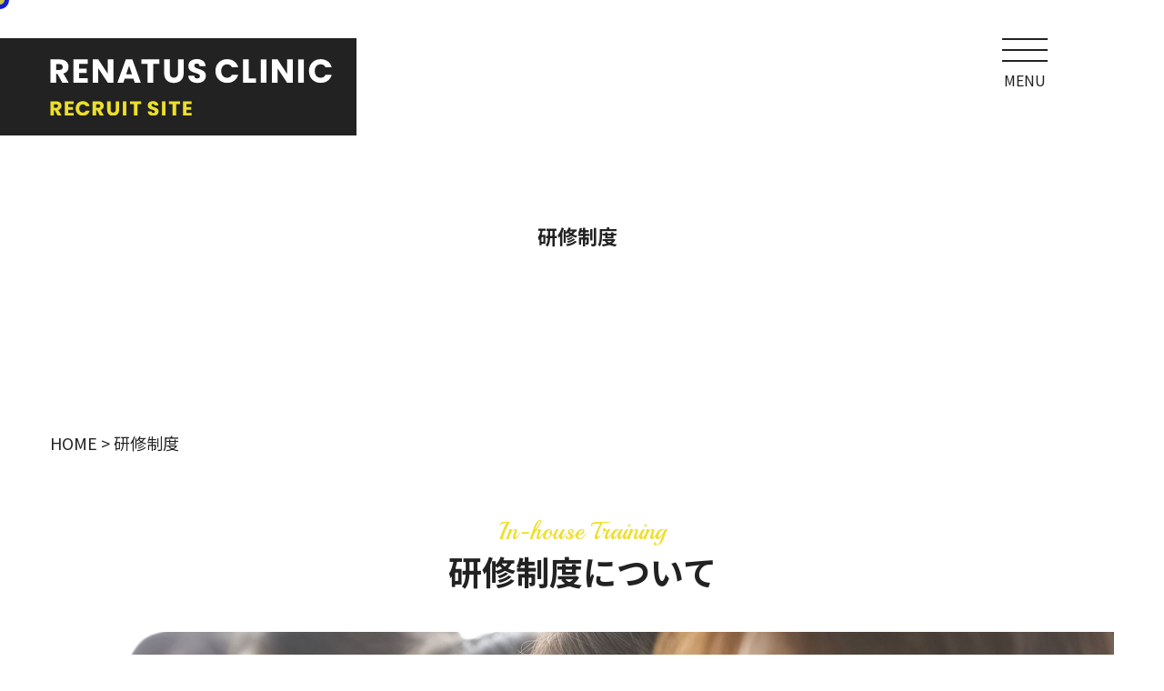

--- FILE ---
content_type: text/html; charset=UTF-8
request_url: https://renatusclinic.jp/recruiting/training/
body_size: 11305
content:
<!DOCTYPE html>
<html lang="ja">
<head>
<!-- Google tag (gtag.js) -->
<link rel="stylesheet" href="https://maxcdn.bootstrapcdn.com/bootstrap/3.3.7/css/bootstrap.min.css" type="text/css" media="screen, print"/><link rel="stylesheet" href="https://renatusclinic.jp/recruiting/wp-content/themes/renarec/css/common/import.css" type="text/css" media="screen, print"/><link rel="stylesheet" href="https://renatusclinic.jp/recruiting/wp-content/themes/renarec/css/sub.css" type="text/css" media="screen, print"/><style id='global-styles-inline-css' type='text/css'>:root{--wp--preset--aspect-ratio--square:1;--wp--preset--aspect-ratio--4-3: 4/3;--wp--preset--aspect-ratio--3-4: 3/4;--wp--preset--aspect-ratio--3-2: 3/2;--wp--preset--aspect-ratio--2-3: 2/3;--wp--preset--aspect-ratio--16-9: 16/9;--wp--preset--aspect-ratio--9-16: 9/16;--wp--preset--color--black:#000;--wp--preset--color--cyan-bluish-gray:#abb8c3;--wp--preset--color--white:#fff;--wp--preset--color--pale-pink:#f78da7;--wp--preset--color--vivid-red:#cf2e2e;--wp--preset--color--luminous-vivid-orange:#ff6900;--wp--preset--color--luminous-vivid-amber:#fcb900;--wp--preset--color--light-green-cyan:#7bdcb5;--wp--preset--color--vivid-green-cyan:#00d084;--wp--preset--color--pale-cyan-blue:#8ed1fc;--wp--preset--color--vivid-cyan-blue:#0693e3;--wp--preset--color--vivid-purple:#9b51e0;--wp--preset--gradient--vivid-cyan-blue-to-vivid-purple:linear-gradient(135deg,#0693e3 0%,#9b51e0 100%);--wp--preset--gradient--light-green-cyan-to-vivid-green-cyan:linear-gradient(135deg,#7adcb4 0%,#00d082 100%);--wp--preset--gradient--luminous-vivid-amber-to-luminous-vivid-orange:linear-gradient(135deg,#fcb900 0%,#ff6900 100%);--wp--preset--gradient--luminous-vivid-orange-to-vivid-red:linear-gradient(135deg,#ff6900 0%,#cf2e2e 100%);--wp--preset--gradient--very-light-gray-to-cyan-bluish-gray:linear-gradient(135deg,#eee 0%,#a9b8c3 100%);--wp--preset--gradient--cool-to-warm-spectrum:linear-gradient(135deg,#4aeadc 0%,#9778d1 20%,#cf2aba 40%,#ee2c82 60%,#fb6962 80%,#fef84c 100%);--wp--preset--gradient--blush-light-purple:linear-gradient(135deg,#ffceec 0%,#9896f0 100%);--wp--preset--gradient--blush-bordeaux:linear-gradient(135deg,#fecda5 0%,#fe2d2d 50%,#6b003e 100%);--wp--preset--gradient--luminous-dusk:linear-gradient(135deg,#ffcb70 0%,#c751c0 50%,#4158d0 100%);--wp--preset--gradient--pale-ocean:linear-gradient(135deg,#fff5cb 0%,#b6e3d4 50%,#33a7b5 100%);--wp--preset--gradient--electric-grass:linear-gradient(135deg,#caf880 0%,#71ce7e 100%);--wp--preset--gradient--midnight:linear-gradient(135deg,#020381 0%,#2874fc 100%);--wp--preset--font-size--small:13px;--wp--preset--font-size--medium:20px;--wp--preset--font-size--large:36px;--wp--preset--font-size--x-large:42px;--wp--preset--spacing--20:.44rem;--wp--preset--spacing--30:.67rem;--wp--preset--spacing--40:1rem;--wp--preset--spacing--50:1.5rem;--wp--preset--spacing--60:2.25rem;--wp--preset--spacing--70:3.38rem;--wp--preset--spacing--80:5.06rem;--wp--preset--shadow--natural:6px 6px 9px rgba(0,0,0,.2);--wp--preset--shadow--deep:12px 12px 50px rgba(0,0,0,.4);--wp--preset--shadow--sharp:6px 6px 0 rgba(0,0,0,.2);--wp--preset--shadow--outlined:6px 6px 0 -3px #fff , 6px 6px #000;--wp--preset--shadow--crisp:6px 6px 0 #000}:where(.is-layout-flex){gap:.5em}:where(.is-layout-grid){gap:.5em}body .is-layout-flex{display:flex}.is-layout-flex{flex-wrap:wrap;align-items:center}.is-layout-flex > :is(*, div){margin:0}body .is-layout-grid{display:grid}.is-layout-grid > :is(*, div){margin:0}:where(.wp-block-columns.is-layout-flex){gap:2em}:where(.wp-block-columns.is-layout-grid){gap:2em}:where(.wp-block-post-template.is-layout-flex){gap:1.25em}:where(.wp-block-post-template.is-layout-grid){gap:1.25em}.has-black-color{color:var(--wp--preset--color--black)!important}.has-cyan-bluish-gray-color{color:var(--wp--preset--color--cyan-bluish-gray)!important}.has-white-color{color:var(--wp--preset--color--white)!important}.has-pale-pink-color{color:var(--wp--preset--color--pale-pink)!important}.has-vivid-red-color{color:var(--wp--preset--color--vivid-red)!important}.has-luminous-vivid-orange-color{color:var(--wp--preset--color--luminous-vivid-orange)!important}.has-luminous-vivid-amber-color{color:var(--wp--preset--color--luminous-vivid-amber)!important}.has-light-green-cyan-color{color:var(--wp--preset--color--light-green-cyan)!important}.has-vivid-green-cyan-color{color:var(--wp--preset--color--vivid-green-cyan)!important}.has-pale-cyan-blue-color{color:var(--wp--preset--color--pale-cyan-blue)!important}.has-vivid-cyan-blue-color{color:var(--wp--preset--color--vivid-cyan-blue)!important}.has-vivid-purple-color{color:var(--wp--preset--color--vivid-purple)!important}.has-black-background-color{background-color:var(--wp--preset--color--black)!important}.has-cyan-bluish-gray-background-color{background-color:var(--wp--preset--color--cyan-bluish-gray)!important}.has-white-background-color{background-color:var(--wp--preset--color--white)!important}.has-pale-pink-background-color{background-color:var(--wp--preset--color--pale-pink)!important}.has-vivid-red-background-color{background-color:var(--wp--preset--color--vivid-red)!important}.has-luminous-vivid-orange-background-color{background-color:var(--wp--preset--color--luminous-vivid-orange)!important}.has-luminous-vivid-amber-background-color{background-color:var(--wp--preset--color--luminous-vivid-amber)!important}.has-light-green-cyan-background-color{background-color:var(--wp--preset--color--light-green-cyan)!important}.has-vivid-green-cyan-background-color{background-color:var(--wp--preset--color--vivid-green-cyan)!important}.has-pale-cyan-blue-background-color{background-color:var(--wp--preset--color--pale-cyan-blue)!important}.has-vivid-cyan-blue-background-color{background-color:var(--wp--preset--color--vivid-cyan-blue)!important}.has-vivid-purple-background-color{background-color:var(--wp--preset--color--vivid-purple)!important}.has-black-border-color{border-color:var(--wp--preset--color--black)!important}.has-cyan-bluish-gray-border-color{border-color:var(--wp--preset--color--cyan-bluish-gray)!important}.has-white-border-color{border-color:var(--wp--preset--color--white)!important}.has-pale-pink-border-color{border-color:var(--wp--preset--color--pale-pink)!important}.has-vivid-red-border-color{border-color:var(--wp--preset--color--vivid-red)!important}.has-luminous-vivid-orange-border-color{border-color:var(--wp--preset--color--luminous-vivid-orange)!important}.has-luminous-vivid-amber-border-color{border-color:var(--wp--preset--color--luminous-vivid-amber)!important}.has-light-green-cyan-border-color{border-color:var(--wp--preset--color--light-green-cyan)!important}.has-vivid-green-cyan-border-color{border-color:var(--wp--preset--color--vivid-green-cyan)!important}.has-pale-cyan-blue-border-color{border-color:var(--wp--preset--color--pale-cyan-blue)!important}.has-vivid-cyan-blue-border-color{border-color:var(--wp--preset--color--vivid-cyan-blue)!important}.has-vivid-purple-border-color{border-color:var(--wp--preset--color--vivid-purple)!important}.has-vivid-cyan-blue-to-vivid-purple-gradient-background{background:var(--wp--preset--gradient--vivid-cyan-blue-to-vivid-purple)!important}.has-light-green-cyan-to-vivid-green-cyan-gradient-background{background:var(--wp--preset--gradient--light-green-cyan-to-vivid-green-cyan)!important}.has-luminous-vivid-amber-to-luminous-vivid-orange-gradient-background{background:var(--wp--preset--gradient--luminous-vivid-amber-to-luminous-vivid-orange)!important}.has-luminous-vivid-orange-to-vivid-red-gradient-background{background:var(--wp--preset--gradient--luminous-vivid-orange-to-vivid-red)!important}.has-very-light-gray-to-cyan-bluish-gray-gradient-background{background:var(--wp--preset--gradient--very-light-gray-to-cyan-bluish-gray)!important}.has-cool-to-warm-spectrum-gradient-background{background:var(--wp--preset--gradient--cool-to-warm-spectrum)!important}.has-blush-light-purple-gradient-background{background:var(--wp--preset--gradient--blush-light-purple)!important}.has-blush-bordeaux-gradient-background{background:var(--wp--preset--gradient--blush-bordeaux)!important}.has-luminous-dusk-gradient-background{background:var(--wp--preset--gradient--luminous-dusk)!important}.has-pale-ocean-gradient-background{background:var(--wp--preset--gradient--pale-ocean)!important}.has-electric-grass-gradient-background{background:var(--wp--preset--gradient--electric-grass)!important}.has-midnight-gradient-background{background:var(--wp--preset--gradient--midnight)!important}.has-small-font-size{font-size:var(--wp--preset--font-size--small)!important}.has-medium-font-size{font-size:var(--wp--preset--font-size--medium)!important}.has-large-font-size{font-size:var(--wp--preset--font-size--large)!important}.has-x-large-font-size{font-size:var(--wp--preset--font-size--x-large)!important}</style><style id='wp-img-auto-sizes-contain-inline-css' type='text/css'>img:is([sizes=auto i],[sizes^="auto," i]){contain-intrinsic-size:3000px 1500px}</style><style id='wp-emoji-styles-inline-css' type='text/css'>img.wp-smiley,img.emoji{display:inline!important;border:none!important;box-shadow:none!important;height:1em!important;width:1em!important;margin:0 .07em!important;vertical-align:-.1em!important;background:none!important;padding:0!important}</style><style id='wp-block-library-inline-css' type='text/css'>:root{--wp-block-synced-color:#7a00df;--wp-block-synced-color--rgb:122 , 0 , 223;--wp-bound-block-color:var(--wp-block-synced-color);--wp-editor-canvas-background:#ddd;--wp-admin-theme-color:#007cba;--wp-admin-theme-color--rgb:0 , 124 , 186;--wp-admin-theme-color-darker-10:#006ba1;--wp-admin-theme-color-darker-10--rgb:0 , 107 , 160.5;--wp-admin-theme-color-darker-20:#005a87;--wp-admin-theme-color-darker-20--rgb:0 , 90 , 135;--wp-admin-border-width-focus:2px}@media (min-resolution:192dpi){:root{--wp-admin-border-width-focus:1.5px}}.wp-element-button{cursor:pointer}:root .has-very-light-gray-background-color{background-color:#eee}:root .has-very-dark-gray-background-color{background-color:#313131}:root .has-very-light-gray-color{color:#eee}:root .has-very-dark-gray-color{color:#313131}:root .has-vivid-green-cyan-to-vivid-cyan-blue-gradient-background{background:linear-gradient(135deg,#00d084,#0693e3)}:root .has-purple-crush-gradient-background{background:linear-gradient(135deg,#34e2e4,#4721fb 50%,#ab1dfe)}:root .has-hazy-dawn-gradient-background{background:linear-gradient(135deg,#faaca8,#dad0ec)}:root .has-subdued-olive-gradient-background{background:linear-gradient(135deg,#fafae1,#67a671)}:root .has-atomic-cream-gradient-background{background:linear-gradient(135deg,#fdd79a,#004a59)}:root .has-nightshade-gradient-background{background:linear-gradient(135deg,#330968,#31cdcf)}:root .has-midnight-gradient-background{background:linear-gradient(135deg,#020381,#2874fc)}:root{--wp--preset--font-size--normal:16px;--wp--preset--font-size--huge:42px}.has-regular-font-size{font-size:1em}.has-larger-font-size{font-size:2.625em}.has-normal-font-size{font-size:var(--wp--preset--font-size--normal)}.has-huge-font-size{font-size:var(--wp--preset--font-size--huge)}.has-text-align-center{text-align:center}.has-text-align-left{text-align:left}.has-text-align-right{text-align:right}.has-fit-text{white-space:nowrap!important}#end-resizable-editor-section{display:none}.aligncenter{clear:both}.items-justified-left{justify-content:flex-start}.items-justified-center{justify-content:center}.items-justified-right{justify-content:flex-end}.items-justified-space-between{justify-content:space-between}.screen-reader-text{border:0;clip-path:inset(50%);height:1px;margin:-1px;overflow:hidden;padding:0;position:absolute;width:1px;word-wrap:normal!important}.screen-reader-text:focus{background-color:#ddd;clip-path:none;color:#444;display:block;font-size:1em;height:auto;left:5px;line-height:normal;padding:15px 23px 14px;text-decoration:none;top:5px;width:auto;z-index:100000}html :where(.has-border-color){border-style:solid}html :where([style*=border-top-color]){border-top-style:solid}html :where([style*=border-right-color]){border-right-style:solid}html :where([style*=border-bottom-color]){border-bottom-style:solid}html :where([style*=border-left-color]){border-left-style:solid}html :where([style*=border-width]){border-style:solid}html :where([style*=border-top-width]){border-top-style:solid}html :where([style*=border-right-width]){border-right-style:solid}html :where([style*=border-bottom-width]){border-bottom-style:solid}html :where([style*=border-left-width]){border-left-style:solid}html :where(img[class*=wp-image-]){height:auto;max-width:100%}:where(figure){margin:0 0 1em}html :where(.is-position-sticky){--wp-admin--admin-bar--position-offset:var(--wp-admin--admin-bar--height,0)}@media screen and (max-width:600px){html :where(.is-position-sticky){--wp-admin--admin-bar--position-offset:0}}</style><style id='classic-theme-styles-inline-css' type='text/css'>.wp-block-button__link{color:#fff;background-color:#32373c;border-radius:9999px;box-shadow:none;text-decoration:none;padding:calc(.667em + 2px) calc(1.333em + 2px);font-size:1.125em}.wp-block-file__button{background:#32373c;color:#fff;text-decoration:none}</style><link rel='stylesheet' id='addtoany-css' href='https://renatusclinic.jp/recruiting/wp-content/plugins/add-to-any/addtoany.min.css?ver=1.16' type='text/css' media='all'/><style id='addtoany-inline-css' type='text/css'>.addtoany_content{margin:30px auto}</style><style>html{margin:0!important}</style><script async src="https://www.googletagmanager.com/gtag/js?id=UA-135270094-1"></script>
<script>window.dataLayer=window.dataLayer||[];function gtag(){dataLayer.push(arguments);}gtag('js',new Date());gtag('config','UA-135270094-1');</script>
<meta http-equiv="Content-Type" content="text/html; charset=utf-8"/>
<meta http-equiv="X-UA-Compatible" content="IE=Edge">
<meta name="viewport" content="width=device-width, initial-scale=1.0">
<!-- アイコン ↓ -->
<link rel="apple-touch-icon" sizes="192x192" href="https://renatusclinic.jp/recruiting/wp-content/themes/renarec/img/common/header/sc_icon.svg">
<link rel="shortcut icon" href="https://renatusclinic.jp/recruiting/wp-content/themes/renarec/img/common/header/sc_icon.svg">
<!-- アイコン ↑ -->
<!-- メタ属性 ↓ -->
<title>研修制度</title>
<meta name="keywords" content="レナトゥスクニック,リクルート,採用,求人募集,受付,クラーク,看護師,医師,クリニック,美容皮膚科,"/>
<meta name="description" content="美容皮膚科レナトゥスクリニックの研修制度の紹介。座学、手技研修から実務研修まで、一人一人にプリセプターが1ヶ月つきしっかりと教えてもらえます。自信を持って一人立ちできます。"/>
<!-- メタ属性 ↑ -->
<!-- 共通 ↓ -->
<!-- 共通 ↑ -->
<!-- 個別 ↓ -->
<!-- 個別 ↑ -->
</head>
<body data-rsssl=1><noscript><meta HTTP-EQUIV="refresh" content="0;url='https://renatusclinic.jp/recruiting/training/?PageSpeed=noscript'" /><style><!--table,div,span,font,p{display:none} --></style><div style="display:block">Please click <a href="https://renatusclinic.jp/recruiting/training/?PageSpeed=noscript">here</a> if you are not redirected within a few seconds.</div></noscript>
<header>
<div class="head_content">
<div class="js_head_fill head_fill js_clip_left" data-ease="easeInOutCirc"></div>
<div class="container">
<div class="row">
<div class="col-md-12"><a class="js_head_logo head_logo js_clip_left" href="https://renatusclinic.jp/recruiting" data-delay="0.2" data-ease="easeInOutCirc"><img src="https://renatusclinic.jp/recruiting/wp-content/themes/renarec/img/common/header/logo.svg" alt="ロゴ"></a></div>
</div>
</div>
</div>
<div class="js_nav_toggle nav_toggle"><span></span><span></span><span></span></div>
<div class="js_nav_circle nav_circle"></div>
<div class="js_nav_menu nav_menu">
<div class="nav_wrap"> <a class="nav_logo" href="https://renatusclinic.jp/recruiting"><img src="https://renatusclinic.jp/recruiting/wp-content/themes/renarec/img/common/header/nav_logo.svg" alt="ロゴ"></a>
<div class="head_nav_flex">
<ul>
<li><a href="https://renatusclinic.jp/recruiting/count">数字で見る</a></li>
<li><a href="https://renatusclinic.jp/recruiting/messege">院長メッセージ</a></li>
<li><a href="https://renatusclinic.jp/recruiting/staff">スタッフインタビュー</a></li>
<li><a href="https://renatusclinic.jp/recruiting/welfare">福利厚生</a></li>
</ul>
<ul>
<li><a href="https://renatusclinic.jp/recruiting/recruit">採用情報</a></li>
<li><a href="https://renatusclinic.jp/recruiting/training">研修制度</a></li>
<li><a href="https://renatusclinic.jp/recruiting/qa">よくあるご質問</a></li>
<li><a href="https://renatusclinic.jp/recruiting/blog">ブログ</a></li>
</ul>
</div>
<ul class="head_icons">
<li><a target="_blank" href="https://page.line.me/irq1571z?openQrModal=true"><img src="https://renatusclinic.jp/recruiting/wp-content/themes/renarec/img/common/footer/icon_line.svg" alt="ラインアイコン"></a></li>
<li><a target="_blank" href="https://www.instagram.com/dr.shusoeda/"><img src="https://renatusclinic.jp/recruiting/wp-content/themes/renarec/img/common/footer/icon_insta.svg" alt="インスタグラムアイコン"></a></li>
<li><a target="_blank" href="https://twitter.com/renatusclinic"><img src="https://renatusclinic.jp/recruiting/wp-content/themes/renarec/img/common/footer/icon_tter.svg" alt="ツイッターアイコン"></a></li>
<li><a target="_blank" href="https://www.facebook.com/renatusclinic/"><img src="https://renatusclinic.jp/recruiting/wp-content/themes/renarec/img/common/footer/icon_fb.svg" alt="フェイスブックアイコン"></a></li>
<li><a target="_blank" href="https://www.youtube.com/@renatusclinicincho"><img src="https://renatusclinic.jp/recruiting/wp-content/themes/renarec/img/common/footer/icon_you.svg" alt="ユーチューブアイコン"></a></li>
<li><a target="_blank" href="https://www.tiktok.com/@renatusclinic"><img src="https://renatusclinic.jp/recruiting/wp-content/themes/renarec/img/common/footer/icon_tick.svg" alt="TickTokアイコン"></a></li>
</ul>
</div>
</div>
</header>
<!-- カーソルストーカー -->
<div class="js_center_stalker"></div>
<div class="js_trasit_stalker"></div>
<!-- 追従メニュー -->
<div class="js_follow_box follow_box">
<img class="js_prize_toggle prize" src="https://renatusclinic.jp/recruiting/wp-content/themes/renarec/img/common/parts/btn_ex.svg" alt="プライズアイコン">
<a class="topper" href="#"><img src="https://renatusclinic.jp/recruiting/wp-content/themes/renarec/img/common/parts/btn_upwrd.svg" alt="トップ矢印"></a>
</div>
<!-- 追従プライズコンテンツ -->
<a class="js_prize_content prize_content" href="https://renatusclinic.jp/recruiting/blog/congratulatorymoney/">
<div>
<div class="prize_ttl_flex">
<img src="https://renatusclinic.jp/recruiting/wp-content/themes/renarec/img/common/parts/icon_ex.svg" alt="プライズアイコン"><span>Congratulatory Money!</span>
</div>
<p>今だけ限定入職お祝い金 支給!<b>¥500円</b><br><small>※お祝い金支給には条件があります。</small></p>
</div>
<img class="prize_content_btn" src="https://renatusclinic.jp/recruiting/wp-content/themes/renarec/img/common/parts/btn_small_left.svg" alt="ボタン少">
</a>
<!-- Search Engine Optimization by Rank Math PRO - https://rankmath.com/ -->
<meta name="description" content="レナトゥスクリニックでは、一流の施術を提供するためにスタッフ教育に力を入れています。"/>
<meta name="robots" content="index, follow, max-snippet:-1, max-video-preview:-1, max-image-preview:large"/>
<link rel="canonical" href="https://renatusclinic.jp/recruiting/training/"/>
<meta property="og:locale" content="ja_JP"/>
<meta property="og:type" content="article"/>
<meta property="og:title" content="研修制度 - 美容クリニック採用求人募集転職ならレナトゥスクリニック美容看護師美容外科皮膚科医受付"/>
<meta property="og:description" content="レナトゥスクリニックでは、一流の施術を提供するためにスタッフ教育に力を入れています。"/>
<meta property="og:url" content="https://renatusclinic.jp/recruiting/training/"/>
<meta property="og:site_name" content="美容クリニック採用求人募集転職ならレナトゥスクリニック美容看護師美容外科皮膚科医受付"/>
<meta property="og:updated_time" content="2023-04-20T06:34:18+09:00"/>
<meta property="article:published_time" content="2023-02-15T13:18:08+09:00"/>
<meta property="article:modified_time" content="2023-04-20T06:34:18+09:00"/>
<meta name="twitter:card" content="summary_large_image"/>
<meta name="twitter:title" content="研修制度 - 美容クリニック採用求人募集転職ならレナトゥスクリニック美容看護師美容外科皮膚科医受付"/>
<meta name="twitter:description" content="レナトゥスクリニックでは、一流の施術を提供するためにスタッフ教育に力を入れています。"/>
<meta name="twitter:label1" content="読む時間"/>
<meta name="twitter:data1" content="一分未満"/>
<script type="application/ld+json" class="rank-math-schema-pro">{"@context":"https://schema.org","@graph":[{"@type":["Person","Organization"],"@id":"https://renatusclinic.jp/recruiting/#person","name":"\u7f8e\u5bb9\u30af\u30ea\u30cb\u30c3\u30af\u63a1\u7528\u6c42\u4eba\u52df\u96c6\u8ee2\u8077\u306a\u3089\u30ec\u30ca\u30c8\u30a5\u30b9\u30af\u30ea\u30cb\u30c3\u30af\u7f8e\u5bb9\u770b\u8b77\u5e2b\u7f8e\u5bb9\u5916\u79d1\u76ae\u819a\u79d1\u533b\u53d7\u4ed8"},{"@type":"WebSite","@id":"https://renatusclinic.jp/recruiting/#website","url":"https://renatusclinic.jp/recruiting","name":"\u7f8e\u5bb9\u30af\u30ea\u30cb\u30c3\u30af\u63a1\u7528\u6c42\u4eba\u52df\u96c6\u8ee2\u8077\u306a\u3089\u30ec\u30ca\u30c8\u30a5\u30b9\u30af\u30ea\u30cb\u30c3\u30af\u7f8e\u5bb9\u770b\u8b77\u5e2b\u7f8e\u5bb9\u5916\u79d1\u76ae\u819a\u79d1\u533b\u53d7\u4ed8","publisher":{"@id":"https://renatusclinic.jp/recruiting/#person"},"inLanguage":"ja"},{"@type":"ImageObject","@id":"../wp-content/themes/renarec/img/sub/training01.jpg","url":"../wp-content/themes/renarec/img/sub/training01.jpg","width":"200","height":"200","inLanguage":"ja"},{"@type":"WebPage","@id":"https://renatusclinic.jp/recruiting/training/#webpage","url":"https://renatusclinic.jp/recruiting/training/","name":"\u7814\u4fee\u5236\u5ea6 - \u7f8e\u5bb9\u30af\u30ea\u30cb\u30c3\u30af\u63a1\u7528\u6c42\u4eba\u52df\u96c6\u8ee2\u8077\u306a\u3089\u30ec\u30ca\u30c8\u30a5\u30b9\u30af\u30ea\u30cb\u30c3\u30af\u7f8e\u5bb9\u770b\u8b77\u5e2b\u7f8e\u5bb9\u5916\u79d1\u76ae\u819a\u79d1\u533b\u53d7\u4ed8","datePublished":"2023-02-15T13:18:08+09:00","dateModified":"2023-04-20T06:34:18+09:00","isPartOf":{"@id":"https://renatusclinic.jp/recruiting/#website"},"primaryImageOfPage":{"@id":"../wp-content/themes/renarec/img/sub/training01.jpg"},"inLanguage":"ja"},{"@type":"Person","@id":"https://renatusclinic.jp/recruiting/author/sdpresents/","name":"sdpresents","url":"https://renatusclinic.jp/recruiting/author/sdpresents/","image":{"@type":"ImageObject","@id":"https://secure.gravatar.com/avatar/a1ee4ba0fcfa2339da3f78fd3282d0f8ba7c7a5fbf159b7f3f7e0c08a84a406a?s=96&amp;d=mm&amp;r=g","url":"https://secure.gravatar.com/avatar/a1ee4ba0fcfa2339da3f78fd3282d0f8ba7c7a5fbf159b7f3f7e0c08a84a406a?s=96&amp;d=mm&amp;r=g","caption":"sdpresents","inLanguage":"ja"}},{"@type":"Article","headline":"\u7814\u4fee\u5236\u5ea6 - \u7f8e\u5bb9\u30af\u30ea\u30cb\u30c3\u30af\u63a1\u7528\u6c42\u4eba\u52df\u96c6\u8ee2\u8077\u306a\u3089\u30ec\u30ca\u30c8\u30a5\u30b9\u30af\u30ea\u30cb\u30c3\u30af\u7f8e\u5bb9\u770b\u8b77\u5e2b\u7f8e\u5bb9\u5916\u79d1\u76ae\u819a\u79d1\u533b\u53d7\u4ed8","datePublished":"2023-02-15T13:18:08+09:00","dateModified":"2023-04-20T06:34:18+09:00","author":{"@id":"https://renatusclinic.jp/recruiting/author/sdpresents/","name":"sdpresents"},"publisher":{"@id":"https://renatusclinic.jp/recruiting/#person"},"description":"\u30ec\u30ca\u30c8\u30a5\u30b9\u30af\u30ea\u30cb\u30c3\u30af\u3067\u306f\u3001\u4e00\u6d41\u306e\u65bd\u8853\u3092\u63d0\u4f9b\u3059\u308b\u305f\u3081\u306b\u30b9\u30bf\u30c3\u30d5\u6559\u80b2\u306b\u529b\u3092\u5165\u308c\u3066\u3044\u307e\u3059\u3002","name":"\u7814\u4fee\u5236\u5ea6 - \u7f8e\u5bb9\u30af\u30ea\u30cb\u30c3\u30af\u63a1\u7528\u6c42\u4eba\u52df\u96c6\u8ee2\u8077\u306a\u3089\u30ec\u30ca\u30c8\u30a5\u30b9\u30af\u30ea\u30cb\u30c3\u30af\u7f8e\u5bb9\u770b\u8b77\u5e2b\u7f8e\u5bb9\u5916\u79d1\u76ae\u819a\u79d1\u533b\u53d7\u4ed8","@id":"https://renatusclinic.jp/recruiting/training/#richSnippet","isPartOf":{"@id":"https://renatusclinic.jp/recruiting/training/#webpage"},"image":{"@id":"../wp-content/themes/renarec/img/sub/training01.jpg"},"inLanguage":"ja","mainEntityOfPage":{"@id":"https://renatusclinic.jp/recruiting/training/#webpage"}}]}</script>
<!-- /Rank Math WordPress SEO プラグイン -->
<link rel='dns-prefetch' href='//static.addtoany.com'/>
<link rel="alternate" title="oEmbed (JSON)" type="application/json+oembed" href="https://renatusclinic.jp/recruiting/wp-json/oembed/1.0/embed?url=https%3A%2F%2Frenatusclinic.jp%2Frecruiting%2Ftraining%2F"/>
<link rel="alternate" title="oEmbed (XML)" type="text/xml+oembed" href="https://renatusclinic.jp/recruiting/wp-json/oembed/1.0/embed?url=https%3A%2F%2Frenatusclinic.jp%2Frecruiting%2Ftraining%2F&#038;format=xml"/>
<script type="text/javascript" id="addtoany-core-js-before">//<![CDATA[
window.a2a_config=window.a2a_config||{};a2a_config.callbacks=[];a2a_config.overlays=[];a2a_config.templates={};a2a_localize={Share:"共有",Save:"ブックマーク",Subscribe:"購読",Email:"メール",Bookmark:"ブックマーク",ShowAll:"すべて表示する",ShowLess:"小さく表示する",FindServices:"サービスを探す",FindAnyServiceToAddTo:"追加するサービスを今すぐ探す",PoweredBy:"Powered by",ShareViaEmail:"メールでシェアする",SubscribeViaEmail:"メールで購読する",BookmarkInYourBrowser:"ブラウザにブックマーク",BookmarkInstructions:"このページをブックマークするには、 Ctrl+D または \u2318+D を押下。",AddToYourFavorites:"お気に入りに追加",SendFromWebOrProgram:"任意のメールアドレスまたはメールプログラムから送信",EmailProgram:"メールプログラム",More:"詳細&#8230;",ThanksForSharing:"共有ありがとうございます !",ThanksForFollowing:"フォローありがとうございます !"};a2a_config.callbacks.push({ready:function(){document.querySelectorAll(".a2a_s_undefined").forEach(function(emptyIcon){emptyIcon.parentElement.style.display="none";})}});a2a_config.icon_color="#222222";
//]]></script>
<script type="text/javascript" defer src="https://static.addtoany.com/menu/page.js" id="addtoany-core-js"></script>
<script type="text/javascript" src="https://renatusclinic.jp/recruiting/wp-includes/js/jquery/jquery.min.js?ver=3.7.1" id="jquery-core-js"></script>
<script type="text/javascript" src="https://renatusclinic.jp/recruiting/wp-includes/js/jquery/jquery-migrate.min.js?ver=3.4.1" id="jquery-migrate-js"></script>
<script type="text/javascript" defer src="https://renatusclinic.jp/recruiting/wp-content/plugins/add-to-any/addtoany.min.js?ver=1.1" id="addtoany-jquery-js"></script>
<link rel="https://api.w.org/" href="https://renatusclinic.jp/recruiting/wp-json/"/><link rel="alternate" title="JSON" type="application/json" href="https://renatusclinic.jp/recruiting/wp-json/wp/v2/pages/37"/><link rel="EditURI" type="application/rsd+xml" title="RSD" href="https://renatusclinic.jp/recruiting/xmlrpc.php?rsd"/>
<meta name="generator" content="WordPress 6.9"/>
<link rel='shortlink' href='https://renatusclinic.jp/recruiting/?p=37'/>
<main class="sub">
<section class="sub_top">
<span class="js_stripe_infinit js_stripe_infinit01"></span>
<span class="js_stripe_infinit js_stripe_infinit02"></span>
<h1>TRAINING<span>研修制度</span></h1>
</section>
<section class="nav_bread">
<div class="container">
<div class="row">
<div class="col-md-12">
<span property="itemListElement" typeof="ListItem"><a property="item" typeof="WebPage" title="Go to 美容クリニック採用求人募集転職ならレナトゥスクリニック美容看護師美容外科皮膚科医受付." href="https://renatusclinic.jp/recruiting" class="home"><span property="name">HOME</span></a><meta property="position" content="1"></span> &gt; <span property="itemListElement" typeof="ListItem"><span property="name" class="post post-page current-item">研修制度</span><meta property="url" content="https://renatusclinic.jp/recruiting/training/"><meta property="position" content="2"></span> </div>
</div>
</div>
</section>
<section>
<div class="container">
<div class="row">
<div class="col-md-12">
<h2><span>In-house Training</span>研修制度について</h2>
<div class="box08"><img decoding="async" class="js_clip_left" src="../wp-content/themes/renarec/img/sub/training01.jpg" data-delay="0.2" data-ease="easeInOutCirc"/></div>
<p>レナトゥスクリニックでは、一流の施術を提供するためにスタッフ教育に力を入れています。</p>
<h3>受付カウンセラー研修制度</h3>
<h4>step1：座学・接遇研修</h4>
<ul class="pl_list">
<li><img decoding="async" class="js_clip_left" src="../wp-content/themes/renarec/img/sub/training02.jpg" data-delay="0.2" data-ease="easeInOutCirc"/></li>
<li>入職後1日目から、担当のプリセプターが一人一人に割り当てられます。<br/>
担当のプリセプターより基本的な知識と接遇を学んでいただきます。<br/>
患者さまはご不安を持って来院されます。<br/>
良い接遇で対応するだけでも患者さまの不安をやわらげることができます。</li>
</ul>
<h4>Step2：受付研修</h4>
<ul class="pl_list">
<li><img decoding="async" class="js_clip_left" src="../wp-content/themes/renarec/img/sub/training03.jpg" data-delay="0.2" data-ease="easeInOutCirc"/></li>
<li>クリニックで勤務するうえで、必要な業務内容を学びます。<br/>
来院受付・新規患者様のご契約・再来契約・電話対応などがございます。</li>
</ul>
<h4>Step3：実務研修</h4>
<ul class="pl_list">
<li><img decoding="async" class="js_clip_left" src="../wp-content/themes/renarec/img/sub/training04.jpg" data-delay="0.2" data-ease="easeInOutCirc"/></li>
<li>担当指導者のもと約１ヶ月間のOJT研修を行います。<br/>
1人1人に担当者がつき、業務に必要な経験と知識を身につけていきます。</li>
</ul>
<div class="bg-cream js_clip_up" data-delay="0.2" data-ease="easeInOutCirc"><b>※研修期間は個人の能力により異なります。</b><br/>
基本的な受付業務と脱毛カウンセリングまでを入職後1ヶ月でマスターし、ボトックス注射・ヒアルロン酸注入を入職後3ヶ月程度で一通り学び終えます。<br/>
その後は、糸のリフトアップやゼオスキンの知識をつけ、患者様一人一人にあった美容プランを組み立てられるように学習していきます。<br/>
医療脱毛やヒアルロン酸注入の知識・技術は非常に高いと自負しておりますので、正しい知識が身に付きます。<br/>
その後の進路は、個人の能力により「受付クラーク部長」「広報」「本部スタッフ」など様々な進路に進むこともできます。</div>
</div>
</div>
</div>
</section>
<section>
<div class="container">
<div class="row">
<div class="col-md-12">
<h3>看護師研修制度</h3>
<h4>Step1：座学・手技研修</h4>
<ul class="pl_list">
<li><img decoding="async" class="js_clip_left" src="../wp-content/themes/renarec/img/sub/training05.jpg" data-delay="0.2" data-ease="easeInOutCirc"/></li>
<li>座学研修では、医療脱毛に関わる知識と技術を学習します。<br/>
しっかりとしたマニュアルと先輩看護師による学習動画もあり安心して学習を進めることができます。<br/>
また、接遇面についても先輩から学習します。</li>
</ul>
<h4>Step2：実務研修</h4>
<ul class="pl_list">
<li><img decoding="async" class="js_clip_left" src="../wp-content/themes/renarec/img/sub/training06.jpg" data-delay="0.2" data-ease="easeInOutCirc"/></li>
<li>担当指導者のもと1ヶ月間のOJT研修を行います。<br/>
1人1人に担当者がつき、業務に必要な経験と知識を身につけていきます。<br/>
照射やシェービングは同期や先輩で施術を体験してから、実際に患者さまに施術をしていきます。</li>
</ul>
<div class="bg-cream js_clip_up" data-delay="0.2" data-ease="easeInOutCirc"><b>※研修期間は個人の能力により異なります。</b><br/>
基本的な看護業務と脱毛施術までを入職後1ヶ月でマスターし、ダーマペン・ハイフ・ボトックス注射・ヒアルロン酸注入準備や介助を入職後3ヶ月程度で一通り学び終えます。<br/>
その後は、目の下のふくらみとり、糸のリフトアップの手術介助をできるようになり、医薬品やゼオスキンなどの知識をつけ、患者様一人一人にあった美容施術を紹介できるようになっていきます。<br/>
医療脱毛やヒアルロン酸注入の知識・技術は非常に高いと自負しておりますので、正しい知識が身に付きます。<br/>
その後の進路は、個人の能力により「看護師部長」「広報」「本部スタッフ」など様々な進路に進むこともできます。</div>
</div>
</div>
</div>
</section>
<section class="apply_box has_multiple_follower">
<div class="container">
<div class="row">
<div class="col-md-12">
<div class="apply_ttl"><span>How to</span>APPLY</div>
<b class="hidden-xs">ご応募は全院共通24時間受付中!<br>期間限定この公式ラインからの応募で入職お祝い金プレゼント!</b>
<b class="visible-xs">ご応募は全院共通24時間受付中!<br>期間限定この公式ラインからの応募で<br>入職お祝い金プレゼント!</b>
<a class="btn01" target="_blank" href="https://page.line.me/irq1571z?openQrModal=true">LINE友だち追加はこちら</a>
<p class="hidden-xs">※紹介業者を通してのご応募は入職お祝い金の対象外です。</p>
<p class="visible-xs">※紹介業者を通してのご応募は<br>入職お祝い金の対象外です。</p>
<p class="hidden-xs">※このボタン以外からのご応募は入職お祝い金の対象外です。<br>入職から半年経過後7日以内にお知らせください。</p>
       <p class="visible-xs">※このボタン以外からのご応募は<br>入職お祝い金の対象外です。<br>入職から半年経過後7日以内にお知らせください。</p>
</div>
</div>
</div>
</section></main>
<footer>
<div class="container">
<div class="row">
<div class="col-md-12"> <a class="foot_logo" href="https://renatusclinic.jp/recruiting"><img src="https://renatusclinic.jp/recruiting/wp-content/themes/renarec/img/common/footer/logo.svg" alt="ロゴ"></a>
<ul class="foot_navs">
<li><a href="https://renatusclinic.jp/recruiting/count">数字で見る</a></li>
<li><a href="https://renatusclinic.jp/recruiting/messege">院長メッセージ</a></li>
<li><a href="https://renatusclinic.jp/recruiting/staff">スタッフインタビュー</a></li>
<li><a href="https://renatusclinic.jp/recruiting/recruit">採用情報</a></li>
<li><a href="https://renatusclinic.jp/recruiting/welfare">福利厚生</a></li>
<li><a href="https://renatusclinic.jp/recruiting/training">研修制度</a></li>
<li><a href="https://renatusclinic.jp/recruiting/qa">よくあるご質問</a></li>
<li><a href="https://renatusclinic.jp/recruiting/blog">ブログ</a></li>
<li><a href="https://renatusclinic.jp/recruiting/privacy">プライバシーポリシー</a></li>
</ul>
<ul class="foot_icons">
<li><a target="_blank" href="https://page.line.me/irq1571z?openQrModal=true"><img src="https://renatusclinic.jp/recruiting/wp-content/themes/renarec/img/common/footer/icon_line.svg" alt="ラインアイコン"></a></li>
<li><a target="_blank" href="https://www.instagram.com/dr.shusoeda/"><img src="https://renatusclinic.jp/recruiting/wp-content/themes/renarec/img/common/footer/icon_insta.svg" alt="インスタグラムアイコン"></a></li>
<li><a target="_blank" href="https://twitter.com/renatusclinic"><img src="https://renatusclinic.jp/recruiting/wp-content/themes/renarec/img/common/footer/icon_tter.svg" alt="ツイッターアイコン"></a></li>
<li><a target="_blank" href="https://www.facebook.com/renatusclinic/"><img src="https://renatusclinic.jp/recruiting/wp-content/themes/renarec/img/common/footer/icon_fb.svg" alt="フェイスブックアイコン"></a></li>
<li><a target="_blank" href="https://www.youtube.com/@renatusclinicincho"><img src="https://renatusclinic.jp/recruiting/wp-content/themes/renarec/img/common/footer/icon_you.svg" alt="ユーチューブアイコン"></a></li>
<li><a target="_blank" href="https://www.tiktok.com/@renatusclinic"><img src="https://renatusclinic.jp/recruiting/wp-content/themes/renarec/img/common/footer/icon_tick.svg" alt="TickTokアイコン"></a></li>
</ul>
</div>
</div>
</div>
<p class="c_right">(C)RENATUS CLINIC</p>
</footer>
<script type="speculationrules">
{"prefetch":[{"source":"document","where":{"and":[{"href_matches":"/recruiting/*"},{"not":{"href_matches":["/recruiting/wp-*.php","/recruiting/wp-admin/*","/recruiting/wp-content/uploads/*","/recruiting/wp-content/*","/recruiting/wp-content/plugins/*","/recruiting/wp-content/themes/renarec/*","/recruiting/*\\?(.+)"]}},{"not":{"selector_matches":"a[rel~=\"nofollow\"]"}},{"not":{"selector_matches":".no-prefetch, .no-prefetch a"}}]},"eagerness":"conservative"}]}
</script>
<script id="wp-emoji-settings" type="application/json">
{"baseUrl":"https://s.w.org/images/core/emoji/17.0.2/72x72/","ext":".png","svgUrl":"https://s.w.org/images/core/emoji/17.0.2/svg/","svgExt":".svg","source":{"concatemoji":"https://renatusclinic.jp/recruiting/wp-includes/js/wp-emoji-release.min.js?ver=6.9"}}
</script>
<script type="module">
/* <![CDATA[ */
/*! This file is auto-generated */
const a=JSON.parse(document.getElementById("wp-emoji-settings").textContent),o=(window._wpemojiSettings=a,"wpEmojiSettingsSupports"),s=["flag","emoji"];function i(e){try{var t={supportTests:e,timestamp:(new Date).valueOf()};sessionStorage.setItem(o,JSON.stringify(t))}catch(e){}}function c(e,t,n){e.clearRect(0,0,e.canvas.width,e.canvas.height),e.fillText(t,0,0);t=new Uint32Array(e.getImageData(0,0,e.canvas.width,e.canvas.height).data);e.clearRect(0,0,e.canvas.width,e.canvas.height),e.fillText(n,0,0);const a=new Uint32Array(e.getImageData(0,0,e.canvas.width,e.canvas.height).data);return t.every((e,t)=>e===a[t])}function p(e,t){e.clearRect(0,0,e.canvas.width,e.canvas.height),e.fillText(t,0,0);var n=e.getImageData(16,16,1,1);for(let e=0;e<n.data.length;e++)if(0!==n.data[e])return!1;return!0}function u(e,t,n,a){switch(t){case"flag":return n(e,"\ud83c\udff3\ufe0f\u200d\u26a7\ufe0f","\ud83c\udff3\ufe0f\u200b\u26a7\ufe0f")?!1:!n(e,"\ud83c\udde8\ud83c\uddf6","\ud83c\udde8\u200b\ud83c\uddf6")&&!n(e,"\ud83c\udff4\udb40\udc67\udb40\udc62\udb40\udc65\udb40\udc6e\udb40\udc67\udb40\udc7f","\ud83c\udff4\u200b\udb40\udc67\u200b\udb40\udc62\u200b\udb40\udc65\u200b\udb40\udc6e\u200b\udb40\udc67\u200b\udb40\udc7f");case"emoji":return!a(e,"\ud83e\u1fac8")}return!1}function f(e,t,n,a){let r;const o=(r="undefined"!=typeof WorkerGlobalScope&&self instanceof WorkerGlobalScope?new OffscreenCanvas(300,150):document.createElement("canvas")).getContext("2d",{willReadFrequently:!0}),s=(o.textBaseline="top",o.font="600 32px Arial",{});return e.forEach(e=>{s[e]=t(o,e,n,a)}),s}function r(e){var t=document.createElement("script");t.src=e,t.defer=!0,document.head.appendChild(t)}a.supports={everything:!0,everythingExceptFlag:!0},new Promise(t=>{let n=function(){try{var e=JSON.parse(sessionStorage.getItem(o));if("object"==typeof e&&"number"==typeof e.timestamp&&(new Date).valueOf()<e.timestamp+604800&&"object"==typeof e.supportTests)return e.supportTests}catch(e){}return null}();if(!n){if("undefined"!=typeof Worker&&"undefined"!=typeof OffscreenCanvas&&"undefined"!=typeof URL&&URL.createObjectURL&&"undefined"!=typeof Blob)try{var e="postMessage("+f.toString()+"("+[JSON.stringify(s),u.toString(),c.toString(),p.toString()].join(",")+"));",a=new Blob([e],{type:"text/javascript"});const r=new Worker(URL.createObjectURL(a),{name:"wpTestEmojiSupports"});return void(r.onmessage=e=>{i(n=e.data),r.terminate(),t(n)})}catch(e){}i(n=f(s,u,c,p))}t(n)}).then(e=>{for(const n in e)a.supports[n]=e[n],a.supports.everything=a.supports.everything&&a.supports[n],"flag"!==n&&(a.supports.everythingExceptFlag=a.supports.everythingExceptFlag&&a.supports[n]);var t;a.supports.everythingExceptFlag=a.supports.everythingExceptFlag&&!a.supports.flag,a.supports.everything||((t=a.source||{}).concatemoji?r(t.concatemoji):t.wpemoji&&t.twemoji&&(r(t.twemoji),r(t.wpemoji)))});
//# sourceURL=https://renatusclinic.jp/recruiting/wp-includes/js/wp-emoji-loader.min.js
/* ]]> */
</script>
</body>
<!-- 共通 ↓ -->
<script src="https://code.jquery.com/jquery-2.2.4.min.js" integrity="sha256-BbhdlvQf/xTY9gja0Dq3HiwQF8LaCRTXxZKRutelT44=" crossorigin="anonymous"></script>
<script src="https://maxcdn.bootstrapcdn.com/bootstrap/3.3.6/js/bootstrap.min.js"></script>
<script src="https://renatusclinic.jp/recruiting/wp-content/themes/renarec/js/inview.js"></script>
<script src="https://renatusclinic.jp/recruiting/wp-content/themes/renarec/js/parts.js"></script>
<!-- 共通 ↑　-->
<!-- それ以外のページ -->
<script src="https://renatusclinic.jp/recruiting/wp-content/themes/renarec/js/sub.js"></script>
</html>


--- FILE ---
content_type: text/css
request_url: https://renatusclinic.jp/recruiting/wp-content/themes/renarec/css/sub.css
body_size: 3777
content:
@charset "UTF-8";
/* CSS Document */
/*------------------------------------------------
 sub.css
------------------------------------------------*/
/* マークアップ */
h1 {
  text-align: center;
  font-family: var(--bebas);
  font-style: italic;
  font-size: 0.67rem;
  font-weight: 300;
  line-height: 65px;
  letter-spacing: 4px;
  color: #FFFFFF;
  padding-right: 11px;
  margin-top: 130px;
}
h1 span {
  font-family: var(--sans);
  text-align: center;
  display: block;
  color: #222222;
  font-weight: 600;
  font-size: 0.22rem;
  line-height: 29px;
  letter-spacing: 0;
  padding-top: 10px;
}
h2 {
  display: block;
  text-align: center;
  max-width: max-content;
  font-weight: 700;
  line-height: 47px;
  font-size: 0.37rem;
  font-family: var(--sans);
  padding: 5px;
  margin: 0 auto;
  margin-bottom: 38px;
}
h2 span {
  display: block;
  text-align: center;
  max-width: max-content;
  line-height: 28px;
  font-size: 0.276rem;
  font-weight: 300;
  font-family: var(--pball);
  color: var(--site_color);
  padding: 0 10px;
  margin: 0 auto;
  margin-bottom: 7px;
}
h2.side_dash {
  display: flex;
  text-align: left;
  align-items: center;
  border-bottom: 1px dashed var(--site_color);
  max-width: 100%;
  line-height: 43px;
  font-size: 0.26rem;
  gap: 17px;
  padding: 0 0 16px 0;
  margin-top: 63px;
  margin-bottom: 26px;
}
h2.side_dash::before {
  content: "";
  height: 29px;
  min-width: 7px;
  margin-top: 3px;
  background-color: var(--site_color);
}
h2.side_dash:first-of-type {
  margin-top: 0;
}
h3 {
  background: #eddf2b;
  padding: 15px;
  font-size: 0.24rem;
  line-height: 36px;
  font-weight: 600;
  border-radius: 4px;
  margin-top: 65px;
  margin-bottom: 30px;
  background: url(../img/sub/stripe.jpg) no-repeat;
}
h4 {
  display: flex;
  align-items: stretch;
  gap: 0 18px;
  line-height: 45px;
  font-size: 0.25rem;
  font-weight: 700;
  margin-bottom: 30px;
  margin-top: 60px;
}
h4::before {
  content: "";
  display: block;
  background-color: var(--site_color);
  min-width: 8px;
  min-height: 50px;
}
/* 下層トップ */
.sub_top {
  overflow: hidden;
  position: relative;
  display: flex;
  align-items: flex-start;
  justify-content: center;
  min-height: 410px;
  padding: 40px 15px 60px 15px;
  margin-bottom: 60px;
}
/* パンくず */
.nav_bread {
  margin-bottom: 60px;
}
/* 画像中央寄せ */
.single_img {
  display: block;
  margin: 0 auto;
  margin-bottom: 36px;
}
/* 画像テキスト横並び */
.pl_list {
  display: flex;
  list-style: none;
  align-items: flex-start;
  flex-wrap: wrap;
  gap: 35px;
}
.pl_list li:first-child {
  width: 40%;
}
.pl_list li:first-child img {
  object-fit: cover;
  width: 100%;
}
.pl_list li:last-child {
  width: calc(60% - 35px);
}
/*------------------------------------------------
 背景
------------------------------------------------*/
.bg-cream {
  margin-top: 40px;
  padding: 20px;
  background: #fffabd;
  border-radius: 4px;
}
/*------------------------------------------------
 院長メッセージページ
------------------------------------------------*/
.ms_name {
  text-align: right;
}
.ms_name img {
  margin-top: 50px;
  width: 350px;
}
/*------------------------------------------------
 スタッフインタビューページ
------------------------------------------------*/
.staff_list {
  list-style: none;
}
.staff_list li {
  margin-bottom: 55px;
  aspect-ratio: 20/13;
}
.staff_list li:last-child {
  margin-bottom: 0;
}
.staff_list a {
  display: block;
  position: relative;
  width: 100%;
  height: 100%;
}
.staff_list img {
  display: block;
  object-fit: cover;
  width: 100%;
  height: 100%;
}
.staff_list_content {
  position: absolute;
  right: 40px;
  bottom: 40px;
}
.staff_list_content b {
  font-family: var(--poppin);
  font-size: 0.82rem;
  font-weight: 800;
  font-style: italic;
  line-height: 101px;
  color: #C5BA31;
  margin-bottom: 5px;
}
.staff_list_content p, .staff_list_content b {
  position: relative;
  max-width: max-content;
  display: block;
  padding-right: 15px;
  margin-left: auto;
}
.staff_list_content p::after, .staff_list_content b::after {
  content: "";
  position: absolute;
  background-color: #c5ba31;
  transform-origin: right;
  inset: -2px;
}
.staff_list_content.active b::after {
  animation: anim_cover_hidden .7s cubic-bezier(0.85, 0, 0.15, 1) .2s forwards;
}
.staff_list_content.active p::after {
  animation: anim_cover_hidden .7s cubic-bezier(0.85, 0, 0.15, 1) .35s forwards;
}
.staff_list_content p {
  color: #FFFFFF;
  font-weight: 500;
  font-size: 0.22rem;
}
.staff_list_content p span {
  color: #c5ba31;
  margin: 0 9px;
}
@keyframes anim_cover_hidden {
  0% {
    transform: scaleX(1);
  }
  99.99%, to {
    transform: scaleX(0);
  }
}
.category_list {
  overflow-x: auto;
}
.category_list ul {
  display: flex;
  list-style: none;
  min-width: max-content;
  gap: 20px;
}
.category_list a {
  display: block;
  background-color: #222222;
  font-size: 0.16rem;
  font-weight: 600;
  line-height: 23px;
  padding: 3px 15px;
  border-radius: 3px;
  color: #FFF;
}
.schedule_box {
  width: 80%;
  margin: 0 auto;
  display: flex;
  justify-content: left;
}
.schedule_list {
  width: 50%;
  display: flex;
  justify-content: left;
  flex-wrap: wrap;
}
.schedule_list li {
  width: 100%;
  display: flex;
  justify-content: left;
  border-bottom: 1px solid #EEE;
  padding: 10px 0;
  min-height: 50px;
}
.schedule_list time {
  margin-right: 20px;
  font-weight: bold;
}
/*------------------------------------------------
 採用情報一覧ページ
------------------------------------------------*/
.recruit_articles {
  display: flex;
  flex-wrap: wrap;
  gap: 50px;
}
.recruit_articles article {
  overflow: hidden;
  width: calc(50% - 25px);
  border: 1px solid var(--site_color);
  border-radius: 5px;
}
.recruit_articles b {
  display: block;
  font-size: 0.21rem;
  background-color: var(--site_color);
  padding: 8px 14px;
}
.recruit_articles ul {
  display: flex;
  flex-wrap: wrap;
  list-style: none;
  gap: 15px 30px;
  padding: 20px 25px;
  padding-bottom: 40px;
}
.recruit_articles li {
  text-align: center;
  font-size: 0.16rem;
  font-weight: 600;
  letter-spacing: 2px;
  width: calc(50% - 15px);
  line-height: 24px;
  margin-bottom: 20px;
}
.recruit_articles li span, .recruit_articles li a {
  display: block;
  text-align: center;
  background-image: url(../img/common/parts/arrow_right_gray.svg);
  background-repeat: no-repeat;
  background-size: 8px;
  background-position: 90% 50%;
  font-weight: 500;
  letter-spacing: 0;
  border-radius: 100px;
  font-size: 0.16rem;
  padding: 7px 0;
  margin-top: 10px;
}
.recruit_articles li span {
  border: 1px solid #dddddd;
  background-color: #EEEEEE;
}
.recruit_articles li a {
  border: 1px solid var(--site_color);
  transition: .2s ease-in;
}
.recruit_articles li a:hover {
  background-position: 92% 50%;
  background-color: var(--site_color);
}
/*------------------------------------------------
 レスポンシブ　　　max-width:1199px
------------------------------------------------*/
@media screen and (max-width:1199px) {
  /* スタッフリスト */
  .staff_list li {
    margin-bottom: 40px;
  }
}
/*------------------------------------------------
 レスポンシブ　　　max-width:991px
------------------------------------------------*/
@media screen and (max-width:991px) {
  /* 横並びコンテンツ */
  .pl_list li:first-child {
    width: 40%;
  }
  .pl_list li:last-child {
    width: calc(60% - 35px);
  }
  /* スタッフリスト */
  .staff_list_content {
    right: 25px;
    bottom: 25px;
  }
  .staff_list_content b {
    font-size: 0.61rem;
    line-height: 82px;
    margin-bottom: -1px;
  }
  .staff_list_content p {
    font-size: 0.18rem;
    padding-left: 10px;
  }
  /* 採用情報一覧 */
  .recruit_articles article {
    width: 100%;
  }
}
/*------------------------------------------------
 レスポンシブ　　　max-width:767px
------------------------------------------------*/
@media screen and (max-width:767px) {
  h1 {
    font-size: 0.6rem;
    line-height: 54px;
    letter-spacing: 2px;
  }
  h1 span {
    font-size: 0.18rem;
    letter-spacing: 0;
  }
  h2 {
    line-height: 44px;
    font-size: 0.3rem;
    margin-bottom: 23px;
  }
  h2 span {
    font-size: 0.22rem;
    margin-bottom: 2px;
  }
  h2.side_dash {
    font-size: 0.21rem;
    gap: 10px;
    padding-bottom: 10px;
    margin-top: 45px;
    margin-bottom: 18px;
  }
  h2.side_dash::before {
    margin-top: 2px;
  }
  h3 {
    line-height: 32px;
    font-size: 0.2rem;
    margin-bottom: 20px;
    margin-top: 35px;
  }
  section {
    margin-bottom: 55px;
  }
  .sub_top {
    margin-bottom: 20px;
  }
  .nav_bread {
    margin-bottom: 20px;
  }
  /* 横並びコンテンツ */
  .pl_list {
    gap: 12px;
  }
  .pl_list li:first-child {
    width: 100%;
  }
  .pl_list li:last-child {
    width: 100%;
    font-size: 0.16rem;
  }
  /* スタッフリスト */
  .staff_list_content {
    right: 15px;
    bottom: 15px;
  }
  .staff_list li {
    margin-bottom: 15px;
  }
  .staff_list_content p, .staff_list_content b {
    padding-right: 8px;
  }
  .staff_list_content b {
    font-size: 0.42rem;
    line-height: 62px;
    margin-bottom: -4px;
  }
  .staff_list_content p {
    font-size: 0.14rem;
    padding-left: 0px;
  }
  .category_list ul {
    gap: 15px;
  }
  .ms_name img {
    width: 250px;
  }
  .schedule_box {
    width: 100%;
    flex-wrap: wrap;
  }
  .schedule_list {
    width: 100%;
  }
  .last_scli {
    display: none !important;
  }
  /* 採用情報一覧 */
  .recruit_articles {
    gap: 20px;
  }
  .recruit_articles b {
    font-size: 0.18rem;
    padding: 5px 11px;
  }
  .recruit_articles ul {
    gap: 15px 20px;
    max-width: 500px;
    padding: 12px 15px;
    padding-bottom: 27px;
    margin: 0 auto;
  }
  .recruit_articles li {
    width: calc(50% - 10px);
    font-size: 0.14rem;
  }
  .recruit_articles li span, .recruit_articles li a {
    background-size: 6px;
    font-size: 0.13rem;
    padding: 4px 0;
    margin-top: 2px;
  }
  .recruit_articles li a:hover {
    background-position: 92% 50%;
  }
}
/*------------------------------------------------
 レスポンシブ　　　max-width:480px
------------------------------------------------*/
@media screen and (max-width:480px) {
  h2 {
    font-size: 0.24rem;
  }
  h3 {
    font-size: 0.18rem;
    padding: 10px 15px;
    line-height: 26px;
  }
  h4 {
    margin-top: 30px;
    font-size: 0.18rem;
    gap: 0 15px;
  }
  h4::before {
    min-height: 44px;
  }
  .staff_list_content b {
    font-size: 0.31rem;
    line-height: 49px;
    margin-bottom: -3px;
  }
  .staff_list_content p {
    font-size: 0.12rem;
    line-height: 23px;
  }
  .staff_list_content p span {
    margin: 0 5px;
  }
}
/* 横幅固定テーブル */
.table_fixed {
  overflow-x: auto;
  width: 100%;
  margin-top: 35px;
  margin-bottom: 65px;
}
.table_fixed table {
  width: 100%;
  min-width: 650px;
}
.table_fixed tr {
  border-bottom: 1px solid #DDDDDD;
}
.table_fixed th {
  background-color: #eddf2b;
  font-weight: 500;
  padding: 10px;
  color: #222222;
}
.table_fixed td {
  padding: 21px;
}
.table_fixed td, .table_fixed th {
  border: 1px solid #222222;
  text-align: center;
  font-size: 0.18rem;
  width: 38%;
}
.table_fixed td:first-child, .table_fixed th:first-child {
  font-weight: 500;
  width: 24%;
}
.table_fixed td:first-child {
  background-color: #EEEEEE;
}
@media screen and (max-width:767px) {
  .table_fixed th {
    padding: 10px 5px;
  }
  .table_fixed td {
    padding: 15px;
  }
}
@media screen and (max-width:480px) {
  .table_fixed table {
    min-width: 540px;
  }
  .table_fixed td, .table_fixed th {
    font-size: 0.16rem;
  }
  .table_fixed th {
    padding: 5px;
  }
  .table_fixed td {
    padding: 10px;
  }
}
/* レスポンシブテーブル */
.table_justify {
  width: 100%;
}
.table_justify td {
  word-break: break-all;
  border: 1px solid #EEEEEE;
}
.table_justify td:nth-child(1) {
  width: 25%;
}
.table_justify td:nth-child(2) {
  width: 75%;
}
/* 2023/03/10 */
main.n_interview img {
  margin-bottom: 30px;
}
main.n_interview .staff_list {
  margin-bottom: 35px;
}
/* 2023/03/21 */
.staff_ft_list {
  display: flex;
  justify-content: center;
  gap: 2.5%;
}
.staff_ft_list li {
  list-style: none;
  width: 18%;
}
.staff_ft_list li a, .staff_ft_list li b, .staff_ft_list li p {
  display: block;
  text-align: center;
}
.staff_ft_list li img {
  border-radius: 50%;
  margin-bottom: 20px;
}
@media screen and (max-width:767px) {
  .table_justify tr {
    display: block;
    margin-bottom: 30px;
  }
  .table_justify td {
    display: block;
    border: 0;
  }
  .table_justify td:nth-child(1) {
    width: 100%;
    font-weight: 600;
    border-bottom: 2px solid #EDDF2B;
  }
  .table_justify td:nth-child(2) {
    width: 100%;
  }
  .staff_ft_list {
    display: flex;
    justify-content: center;
    gap: 4%;
    flex-wrap: wrap;
  }
  .staff_ft_list li img {
    margin-bottom: 10px;
  }
  .staff_ft_list li {
    width: 48%;
    margin-bottom: 30px;
  }
  .nav_bread {
    font-size: 0.13rem;
  }
}
/* 2023-03-31 */
.daily_scale {
  display: grid;
  grid-template-columns: repeat(2, 1fr);
  gap: 45px;
}
.daily_scale ul {
  list-style: none;
}
.daily_scale li {
  position: relative;
  display: grid;
  grid-template-columns: max-content auto;
  align-items: flex-start;
  gap: 0 28px;
  padding-bottom: 28px;
}
.daily_scale li time {
  display: block;
  text-align: center;
  background-color: #f5f0b7;
  font-size: 0.18rem;
  font-weight: 700;
  width: 107px;
  padding: 5px 0;
  border-radius: 4px;
  position: relative;
}
.daily_scale li img {
  position: absolute;
  top: -11px;
  right: 5px;
  width: 27px;
}
.daily_scale li img {
  animation: pulse 2.3s ease-in-out infinite;
  transform: rotate(45deg);
}
@keyframes pulse {
  0% {
    transform: scale(0.9);
  }
  25% {
    transform: scale(0.8);
  }
  50% {
    transform: scale(0.9);
  }
  75% {
    transform: scale(0.7);
  }
  100% {
    transform: scale(0.9);
  }
}
.daily_scale li b {
  font-size: 0.18rem;
  padding-top: 4px;
}
.daily_scale li::after {
  content: "";
  position: absolute;
  bottom: 0px;
  left: 53px;
  background-color: var(--site_color);
  height: calc(100% - 45px);
  width: 1px;
}
.daily_scale li:last-child {
  padding-bottom: 0;
}
.daily_scale li:last-child::after {
  display: none;
}
@media screen and (max-width:767px) {
  .daily_scale {
    grid-template-columns: 1fr;
    max-width: max-content;
    gap: 0;
    margin: 40px auto;
  }
  .daily_scale li::after {
    left: 43px;
    height: calc(100% - 36px);
  }
  .daily_scale li {
    padding-bottom: 28px !important;
  }
  .daily_scale li:last-child::after {
    display: block;
  }
  .daily_scale ul:last-child li:last-child {
    padding-bottom: 0 !important;
  }
  .daily_scale ul:last-child li:last-child::after {
    display: none;
  }
  .daily_scale li b {
    font-size: 0.15rem;
    line-height: 23px;
    padding-top: 6px;
  }
  .daily_scale li time {
    font-size: 0.16rem;
    width: 110px;
    padding: 3px 0;
  }
}
/* ブログ投稿一覧サムネイルリスト */
.rec_thumb_list {
  display: flex;
  flex-wrap: wrap;
  list-style: none;
  gap: 65px 25px;
}
.rec_thumb_list img {
  margin-bottom: 5px;
}
.rec_thumb_list time {
  color: #EDDF2B;
  font-size: 0.14rem;
  font-weight: 500;
  display: block;
}
.rec_thumb_list li {
  width: calc(33.33% - 17px);
}
.rec_thumb_list a {
  display: inline-block;
}
.rec_thumb_list a.cat {
  display: inline-block;
  background: #333;
  color: #FFF;
  font-size: 0.13rem;
  padding: 5px 10px;
  line-height: 15px;
  margin-left: 12px;
  border-radius: 3px;
}
.rec_thumb_list img {
  object-fit: cover;
  aspect-ratio: 15/11;
  width: 100%;
}
.rec_thumb_list b {
  display: block;
  color: var(--font_color);
  font-size: 0.15rem;
  margin-top: 0px;
}
.rec_thumb_list p {
  font-size: 0.16rem;
  line-height: 25px;
  color: var(--font_color);
}
@media screen and (max-width: 767px) {
  .rec_thumb_list {
    gap: 20px 15px;
  }
  .rec_thumb_list li {
    width: calc(50% - 8px);
margin-bottom: 20px;
  }
.rec_thumb_list p {
font-size: 0.14rem;
    line-height: 22px;
    margin-top: 5px;
}
.rec_thumb_list a.cat {
    font-size: 0.12rem;
    padding: 4px 8px;
}
}

--- FILE ---
content_type: text/css
request_url: https://renatusclinic.jp/recruiting/wp-content/themes/renarec/css/common/common.css
body_size: 984
content:
@charset "UTF-8";
/* CSS Document */

/*------------------------------------------------

   common

------------------------------------------------*/

/*------------------------------------------------

   text-align
   
------------------------------------------------*/

.tx_L {
	text-align: left !important;
}
.tx_C {
	text-align: center !important;
}
.tx_R {
	text-align: right !important;
}
.tx_j {
	text-align: justify;
	text-justify: inter-ideograph !important;
}
/*------------------------------------------------

   text
   
------------------------------------------------*/

.font_bold {
	font-weight: bold;
	font-size: 100%;
	color: #372c26;
}
.font_bold a {
	font-weight: bold;
	font-size: 100%;
	color: #077799;
}
.font_bold a:hover {
	color: #077799;
}
.font_bold a:visited {
	color: #077799;
}
.font_bold a:active {
	color: #077799;
}
.font_red {
	color: #C9325A;
}
.font_or {
	color: #c65600;
}
.font_nv {
	color: #232650;
}
.font_small {
	font-size: 70%;
	line-height: 140% !important;
}
.font_small_b {
	font-size: 70%;
	font-weight: bold;
}
/*------------------------------------------------

   float
   
------------------------------------------------*/

.fl_L {
	float: left !important;
}
.fl_R {
	float: right !important;
}
.fl_n {
	float: none !important;
}
.clear {
	clear: both !important;
}
/*------------------------------------------------

   font
   
------------------------------------------------*/

/*------------------------------------------------

   background
   
------------------------------------------------*/


/*------------------------------------------------

   clearfix
   
------------------------------------------------*/

.cFix:after {
	content: ".";
	display: block;
	clear: both;
	height: 0;
	visibility: hidden;
}
.cFix {
	min-height: 1px;
}
* html .cFix {
	height: 1px; /*\*//*/ height: auto; overflow: hidden; /**/
}
/*------------------------------------------------

   display
   
------------------------------------------------*/

.dnone {
	display: none;
}
.dinline {
	display: inline;
}
.dblock {
	display: block;
}
/*------------------------------------------------

   padding
   
------------------------------------------------*/

.box01 {
	margin: 10px 0 !important;
}
.box02 {
	margin: 20px 0 !important;
}
.box03 {
	margin-top: 10px !important;
}
.box03s {
	margin-top: 5px !important;
}
.box04 {
	margin-bottom: 10px!important;
}
.box04s {
	margin-bottom: 5px!important;
}
.box05 {
	margin-top: 20px !important;
}
.box06 {
	margin-bottom: 20px !important;
}
.box07 {
	margin-top: 30px !important;
}
.box08 {
	margin-bottom: 30px !important;
}
.box09 {
	margin-top: 40px !important;
}
.box10 {
	margin-bottom: 50px !important;
}

/*------------------------------------------------

  ボタン
   
------------------------------------------------*/



/*------------------------------------------------

  text color
   
------------------------------------------------*/



/*------------------------------------------------

  table
   
------------------------------------------------*/

table {
	border: none;
}
table td {
	border: none;
	padding: 10px;
	background: #FFF;
}
table.hyou_none {
	border: none !important;
	border-collapse: collapse;
}
table.hyou_none td {
	border: none !important;
	padding: 0 !important;
	background: none !important;
}
table.hyou_gray {
	border: 1px solid #cccccc;
	border-collapse: collapse;
}
table.hyou_gray td {
	border: 1px solid #cccccc;
	font-size: 100%;
}
table.hyou_blue {
	border: 1px solid #A9E5FF;
	border-collapse: collapse;
}
table.hyou_blue td {
	border: 1px solid #A9E5FF;
	font-size: 100%;
}
table.hyou_red {
	border: 1px solid #CA4976;
	border-collapse: collapse;
}
table.hyou_red td {
	border: 1px solid #FFC7CF;
	font-size: 100%;
	color: #CA4976;
}
table.hyou_nv td {
	border: 1px solid #FFC7CF;
	font-size: 100%;
	color: #FFF;
}
table.hyou_red td.black {
	color: #333333;
}
table.hyou_yellow {
	border: 1px solid #feecd3;
	border-collapse: collapse;
}
table.hyou_yellow td {
	border: 1px solid #F4DDC1;
	font-size: 100%;
}
.hyou_gray_bg {
	background: #EEEEEE;
}
.hyou_blue_bg {
	background: #e3f5ff;
}
.hyou_red_bg {
	background: #ffecee;
}
.hyou_yellow_bg {
	background: #fff3e3;
}
.hyou_nv_bg {
	background: #23264f;
	color:#FFF;
}
.hyou_or_bg {
	background: #be5601;
	color:#FFF;
}

table.hyou_bottombo td {
	border-bottom: 1px dashed #DDD;
}

/*------------------------------------------------
 レスポンシブ　　　max-width:1199px
------------------------------------------------*/

@media screen and (max-width:1199px) {
}

/*------------------------------------------------
 レスポンシブ　　　max-width:991px
------------------------------------------------*/

@media screen and (max-width:991px) {
}

/*------------------------------------------------
 レスポンシブ　　　max-width:767px
------------------------------------------------*/

@media screen and (max-width:767px) {
}

/*------------------------------------------------
 レスポンシブ　　　max-width:480px
------------------------------------------------*/

@media screen and (max-width:480px) {
}


--- FILE ---
content_type: text/css
request_url: https://renatusclinic.jp/recruiting/wp-content/themes/renarec/css/common/parts.css
body_size: 6265
content:
@charset "UTF-8";
/* CSS Document */

/*------------------------------------------------
parts.css
------------------------------------------------*/
/*------------------------------------------------
base
------------------------------------------------*/
@import url('https://fonts.googleapis.com/css2?family=Bebas+Neue&family=Noto+Sans+JP:wght@300;400;500;700&family=Playball&Poppins:ital,wght@0,400;0,500;0,600;0,700;1,400;1,500;1,600;1,700&display=swap');
@font-face{
	font-family: 'seed_bd';
	src: url(../../font/LINESeedJP_OTF_Bd.woff2) format("woff2"),
	url(../../font/LINESeedJP_OTF_Bd.woff) format("woff");
	font-display: fallback;
}
@font-face{
	font-family: 'seed_rg';
	src: url(../../font/LINESeedJP_OTF_Rg.woff2) format("woff2"),
	url(../../font/LINESeedJP_OTF_Rg.woff) format("woff");
	font-display: fallback;
}

:root{
	--yumin: '游明朝','Yu Mincho',YuMincho,'Hiragino Mincho Pro',serif;
	--bebas: 'Bebas Neue', cursive;
	--pball: 'Playball', cursive;
	--poppin: 'Poppins', sans-serif;
	--sans: 'Noto Sans JP', sans-serif;
	--seed_b: 'seed_bd';
	--seed_r: 'seed_rg';
	--font_color: #222222;
	--site_color: #EDDF2B;
	--font_size: 0.18rem;
	--line_height: 0.35rem;
}
html {
	width: 100%;
	height: 100%;
	font-size: 100px;
}
html.overflow_hide {
  overflow: hidden;
}
body {
	position: relative;
  color: var(--font_color);
	font-family: var(--sans);
	text-align: center;
	-webkit-font-smoothing: antialiased;
	-moz-osx-font-smoothing: grayscale;
	font-size: var(--font_size);
	line-height: var(--line_height);
}
img {
	vertical-align: bottom;
	max-width: 100%;
	height: auto;
}
p {
	font-size: var(--font_size);
	line-height: var(--line_height);
}
a{
	color: var(--font_color);
}
a:link {
  color: var(--font_color);
}
a:focus{
	text-decoration: none;
	color: var(--font_color);
}
a:hover {
	text-decoration: none;
	color: var(--font_color);
}
iframe {
	max-width: 100% !important;
}
.container{
	margin: 0 auto;
}
section{
	margin-bottom: 120px;
}
@media (min-width: 1230px){
	.container {
		width: 1200px;
	}
}


/*------------------------------------------------
header
------------------------------------------------*/
header{
	position: relative;
	z-index: 1000;
}
.head_content{
	position: absolute;
	left: 50%; top: 42px;
	transform: translateX(-50%);
	width: 100%; height: 0px;
}
.head_logo{
	display: block;
	max-width: max-content;
	padding: 22px 0;
	padding-right: 27px;
}
.head_fill{
	position: absolute;
	background-color: #222222;
	left: 0px;
}

/* 三本線ナビボタン */
.nav_toggle {
  position: fixed;
	top: 42px; right: 10%;
  cursor: pointer;
  width: 50px;
  height: 56px;
  border-radius: 5px;
  z-index: 6000;
}
.nav_toggle:after{
	content: "MENU";
	position: absolute;
	bottom: 0px; left: 50%;
	transform: translateX(-50%);
	font-size: 0.16rem;
	line-height: 20px;
}
.nav_toggle span {
  display: inline-block;
  background-color: #222222;
  position: absolute;
  left: 0px;
  height: 2px;
  width: 100%;
  transition: all .4s;
}
.nav_toggle span:nth-of-type(1) {
  top: 0px;
}
.nav_toggle span:nth-of-type(2) {
	top: 12px;
}
.nav_toggle span:nth-of-type(3) {
	top: 24px;
}
.nav_toggle.active span:nth-of-type(1) {
  transform: translateY(12px) rotate(-45deg);
}
.nav_toggle.active span:nth-of-type(2) {
  opacity: 0;
}
.nav_toggle.active span:nth-of-type(3) {
  transform: translateY(-12px) rotate(45deg);
}
.nav_toggle.active::after{
	content: "CLOSE";
}

/* メニューコンテンツ */
.nav_menu {
  position: fixed;
	inset: 0; 
  text-align: center;
  overflow: auto;
	height: 0;
	opacity: 0;
  z-index: 4000;
}
.nav_menu .nav_wrap {
  width: 100%;
  max-width: 600px;
  padding: 15px;
	margin: 105px auto 70px auto;
}
.nav_menu .nav_flex {
  margin-top: 45px;
}
.nav_wrap .find_ttl {
  margin-top: 35px;
}
.nav_menu .nav_logo {
  display: block;
  width: 460px;
  margin: 0 auto;
}

.nav_menu .head_nav_flex{
	display: flex;
	align-items: flex-start;
	justify-content: stretch;
	gap: 20px;
	margin-top: 50px;
}
.nav_menu .head_nav_flex ul{
	list-style: none;
	width: calc(50% - 10px);
}
.nav_menu .head_nav_flex li{
	text-align: center;
	border-bottom: 1px solid #111;
	padding-bottom: 17px;
	margin-bottom: 17px;
}
.nav_menu .head_icons{
	display: flex;
	list-style: none;
	justify-content: center;
	gap: 5px 25px;
	margin-top: 33px;
}
.nav_menu.disable{
	animation: anim_nav_menu_disable .4s forwards;
}
.nav_menu.active{
	animation: anim_nav_menu_active .2s forwards .3s;
}
.nav_circle{
	position: fixed;
	aspect-ratio: 1/1;
	width: calc(200vw + 200vh);
	top: calc((200vw + 200vh) / 2 * -1);
	right: calc((200vw + 200vh) / 2 * -1);
	background-color: var(--site_color);
	border-radius: 50%;
	transform: scale(0);
	z-index: 1000;
}
.nav_circle.disable{
	transform: scale(0);
	transition: 0.3s ease-in;
}
.nav_circle.active{
	transform: scale(1);
	transition: 0.3s ease-in;
}

@keyframes anim_nav_menu_disable {
	0%{height: 100%; opacity: 1;}
	99%, to {height: 0%; opacity: 0;}
}
@keyframes anim_nav_menu_active {
	0%{height: 0%; opacity: 0;}
	1%{height: 100%; opacity: 0;}
	99%, to {height: 100%; opacity: 1;}
}


/*------------------------------------------------
パーツ
------------------------------------------------*/
/* ボタン */
.btn01, .btn02, .btn03{
	display: block;
	text-align: center;
	background-repeat: no-repeat;
	background-position: 91% 50%;
	background-size: 18px;
	border-radius: 100px;
	font-weight: 500;
	margin: 0 auto;
	transition: .2s ease-in;
}
.btn01{
	background-image: url(../../img/common/parts/arrow_white.svg);
	background-color: #222222;
	border: 2px solid #EDDF2B;
	color: #FFFFFF !important;
	width: 344px;
	padding: 16px 0;
}
.btn01:hover{
	background-position: 92% 50%;
	opacity: unset;
}
.btn02{
	display: block;
	background-image: url(../../img/common/parts/arrow_black.svg);
	background-color: #EDDF2B;
	color: #333333 !important;
	max-width: max-content;
	min-width: 237px;
	padding: 8px 0;
}
.btn02:hover{
	background-position: 93% 50%;
	opacity: unset;
}
.btn03{
	display: block;
	background-image: url(../../img/common/parts/arrow_white.svg);
	background-color: #222222;
	color: #FFFFFF !important;
	max-width: max-content;
	min-width: 237px;
	padding: 8px 0;
}
.btn03:hover{
	background-position: 93% 50%;
	opacity: unset;
}
/* 黄色 */
.btn03.yellow{
	color: #EDDF2B !important;
	background-image: url(../../img/common/parts/arrow_yellow.svg);
}
/* ドットボーダー */
.border_bot{
	border-top: 5px dotted #EDDF2B;
	margin: 40px auto;
}
/* 右下追従ボタン入れ */
.follow_box{
	position: fixed;
	bottom: 30px; right: 30px;
	z-index: 500;
}
.follow_box * {
	display: block;
}
.follow_box img{
	cursor: pointer;
	aspect-ratio: 1/1;
	border-radius: 50%;
	box-shadow: 0 0 10px #0000001c;
	width: 73px;
}
.follow_box .prize{
	margin-bottom: 15px;
}
/* プライズコンテンツ */
.prize_content{
	position: fixed;
	display: flex;
	align-items: center;
	gap: 17px;
	opacity: 0;
	transform: scale(0);
	bottom: 173px; right: 137px;
	background-color: #FFFCDC;
	border-radius: 10px;
	padding: 24px 30px 30px 34px;
	z-index: 100;
}
.prize_content.active{
	opacity: 1;
	transform: scale(1);
	transition: .2s ease-in-out;
}
.prize_content::before{
	content: "";
	position: absolute;
	inset: 10px;
	border: 1px dashed #EDDF2B;
	border-radius: 10px;
	z-index: -10;
}
.prize_ttl_flex{
	display: flex;
	align-items: center;
	gap: 13px;
	margin-bottom: 5px;
}
.prize_ttl_flex span{
	font-family: var(--pball);
	font-size: 0.27rem;
	color: #EDDF2B;
}
.prize_content {
  bottom: 126px;
  right: 55px;
}
.prize_content p{
	font-size: 0.16rem;
	line-height: 28px;
	font-weight: 500;
}
.prize_content p b{
	font-size: 0.20rem;
	font-weight: 700;
	margin-left: 8px;
}
.prize_content p small{
	font-weight: 500;
	font-size: 0.14rem;
}
.prize_content_btn{
	aspect-ratio: 1/1;
	display: block;
	width: 23px;
}
.prize_content_btn img{
	display: block;
}
/* ブログリスト */
.blog_list{
	list-style: none;
	margin-bottom: 34px;
}
.blog_list li{
	border-bottom: 1px dashed #FFFFFF;
	padding-bottom: 20px;
	margin-bottom: 20px;
}
.blog_list li:last-child{
	margin-bottom: 0;
}
.blog_list li time{
	font-weight: 500;
	margin-right: 15px;
}
.blog_list li .cat{
	text-align: center;
	display: inline-block;
	background-color: #FFFFFF;
	font-size: 0.16rem;
	font-weight: 500;
	min-width: 100px;
	line-height: 25px;
	padding: 0 10px;
}
.blog_list li .ttl{
	display: inline-block;
	font-weight: 500;
	margin-top: 2px;
}
/* 黄色メイン */
.blog_list.yellow li{
	border-color: var(--site_color);
}
.blog_list.yellow li .cat{
	background-color: var(--site_color);
}
/* ページングボタン */
.wp-pagenavi{
	display: flex;
	flex-wrap: wrap;
	align-items: center;
	justify-content: center;
	gap: 11px 12px;
	margin-top: 35px;
}
.wp-pagenavi *{
	display: flex;
	align-items: center;
	justify-content: center;
	aspect-ratio: 1/1;
	border-radius: 4px;
	font-weight: 500;
	width: 50px;
}
.wp-pagenavi .pages{
	display: none;
}
.wp-pagenavi a{
	background-color: #EEEEEE;
}
.wp-pagenavi span{
	background-color: var(--site_color);
}
.wp-pagenavi .previouspostslink, .wp-pagenavi .nextpostslink{
	background-repeat: no-repeat;
	background-position: 50% 50%;
	background-size: 10px;
	color: transparent;
}
.wp-pagenavi .previouspostslink{
	background-image: url(../../img/common/parts/arrow_left.svg);
}
.wp-pagenavi .nextpostslink{
	background-image: url(../../img/common/parts/arrow_right.svg);
}
/* レスポンシブテーブル */
.table_res{
	width: 100%;
}
.table_res td{
	vertical-align: top;
	border: 1px solid #DDDDDD;
	padding: 25px;
}
.table_res td:first-child{
	width: 23%;
	font-weight: bold;
}
.table_res td:last-child{
	width: 77%;
	line-height: 30px;
}
/* ドットリスト */
main .disc_list, main ol{
	margin-left: 26px;
}
main ol ol{
	margin-top: 12px;
	margin-bottom: 12px;
}
/* アコーディオンメニュー */
.accordion_list {
  list-style: none;
	margin-bottom: 37px;
}
.accordion_list_single{
	margin-bottom: 0 !important;
}
.accordion_list li {
  overflow: hidden;
}
.accordion_list li b, .accordion_list li p{
	position: relative;
	font-weight: 500;
	width: 100%;
	padding-left: 40px;
}
.accordion_list li b::before, .accordion_list li p::before{
	content: "";
	position: absolute;
	top: 0; left: 0;
	display: block;
	background-repeat: no-repeat;
	background-size: contain;
	width: 26px; height: 37px;
}
.accordion_list li b::before {
	background-image: url(../../img/common/parts/qa_q.svg);
}
.accordion_list li p::before {
	background-image: url(../../img/common/parts/qa_a.svg);
}
.accordion_list li b {
	display: block;
  cursor: pointer;
	user-select: none;
	background-image: url(../../img/common/parts/minus.svg);
	background-repeat: no-repeat;
	background-position-x: 98%;
	background-position-y: calc(50% - 12px);
	background-size: 17px;
	border-bottom: 1px solid #000;
	padding-right: 30px;
	padding-bottom: 24px;
	margin-bottom: 23px;
}
.accordion_list li b.enable{
	background-image: url(../../img/common/parts/plus.svg);
}
.accordion_list li p {
	padding-bottom: 24px;
	margin-bottom: 23px;
}
/* APPLYセクション */
.apply_box{
	background: url(../../img/common/parts/apply_stripe.png) repeat-x;
	background-size: cover;
	padding-top: 80px;
	padding-bottom: 120px;
	margin-bottom: 0;
}
.apply_box .apply_ttl{
	text-align: center;
	max-width: max-content;
	font-style: italic;
	font-family: var(--bebas);
	letter-spacing: 3px;
	font-size: 0.67rem;
	line-height: 68px;
	color: #EDDF2B;
	padding: 0 14px;
	margin: 0 auto;
	margin-bottom: 30px;
}
.apply_box .apply_ttl span{
	display: block;
	text-align: center;
	font-style: normal;
	letter-spacing: 0px;
	font-size: 0.27rem;
	line-height: 29px;
	font-family: var(--pball);
	padding-left: 14px;
	margin-bottom: 13px;
}
.apply_box b{
	display: block;
	text-align: center;
	max-width: max-content;
	font-weight: 600;
	font-size: 0.24rem;
	line-height: 42px;
	border-bottom: 1px solid #EDDF2B;
	padding-bottom: 15px;
	margin: 0 auto;
	margin-bottom: 47px;
}
.apply_box p{
	text-align: center;
	margin-top: 37px;
	font-weight: 500;
}


/*------------------------------------------------
footer
------------------------------------------------*/
footer{
	background-color: #EDDF2B;
	padding-top: 82px;
}
footer ul{
	display: flex;
	flex-wrap: wrap;
	list-style: none;
	justify-content: center;
}
.foot_logo{
	display: block;
	max-width: max-content;
	margin: 0 auto;
}
.foot_navs{
	gap: 5px 37px;
	margin-top: 53px;
}
.foot_navs a{
	font-size: 0.16rem;
}
.foot_icons{
	gap: 5px 20px;
	margin-top: 43px;
	margin-bottom: 77px;
}
footer .c_right{
	text-align: center;
	background-color: #111111;
	font-weight: 500;
	color: #FFFFFF;
	padding: 9px 0;
}

/*------------------------------------------------
 レスポンシブ　　　max-width:1199px
------------------------------------------------*/
@media screen and (max-width:1199px) {
	.blog_list {
    margin-bottom: 24px;
  }
  .blog_list li {
    padding-bottom: 11px;
    margin-bottom: 11px;
  }
  .blog_list li time {
    font-size: 0.16rem;
		margin-right: 13px;
  }
  .blog_list li .ttl {
    font-size: 0.16rem;
    line-height: 28px;
    margin-top: 4px;
  }
}
	
/*------------------------------------------------
 レスポンシブ　　　max-width:991px
------------------------------------------------*/
@media screen and (max-width:991px) {
}

/*------------------------------------------------
 レスポンシブ　　　max-width:767px
------------------------------------------------*/
@media screen and (max-width:767px) {
	body, p{
		font-size: 0.17rem;
    line-height: 30px;
	}
	.head_content{
		top: 20px;
	}
	.head_logo{
		padding-right: 59px;
	}
	.head_logo img{
		width: 220px;
	}
	.nav_toggle {
    width: 36px; height: 51px;
		right: 35px; top: 43px;
	}
	.nav_toggle.active{
		right: 52px;
	}
	.nav_toggle:after {
    font-size: 0.13rem;
	}
	.nav_toggle span:nth-of-type(2) {
    top: 10px;
	}
	.nav_toggle span:nth-of-type(3) {
    top: 20px;
	}
	.nav_toggle.active span:nth-of-type(1) {
    transform: translateY(10px) rotate(-45deg);
	}
	.nav_toggle.active span:nth-of-type(3) {
    transform: translateY(-10px) rotate(45deg);
	}
	.nav_menu .nav_wrap {
    margin-top: 90px;
		margin-bottom: 40px;
	}
	.nav_menu .nav_logo {
    width: 360px;
	}
	.nav_menu .head_navs {
    margin-top: 40px;
	}
	.nav_menu .head_navs li {
    padding-bottom: 15px;
    margin-bottom: 15px;
	}
	.nav_menu .head_navs a {
    font-size: 0.16rem;
	}
	.nav_menu .head_icons {
    gap: 5px 15px;
	}
	.nav_menu .head_icons li{
		width: 50px;
	}
	.table_res tr{
		display: block;
		margin-bottom: 30px;
	}
	.table_res tr:last-child{
		margin-bottom: 0;
	}
	.table_res td{
		display: block;
		border: 0px;
		padding: 0;
	}
	.table_res td:first-child{
		width: 100%;
		border-bottom: 2px solid var(--site_color);
		padding-bottom: 15px;
		margin-bottom: 15px;
	}
	.table_res td:last-child{
		width: 100%;
	}
	/* アコーディオンメニュー */
	.accordion_list li b::before, .accordion_list li p::before {
    width: 19px; height: 28px;
    top: 2px;
	}
	.accordion_list li b{
		background-size: 15px;
		background-position-y: calc(50% - (19px / 2));
	}
	.accordion_list li b, .accordion_list li p {
    font-size: 0.16rem;
		padding-left: 35px;
		padding-bottom: 19px;
    margin-bottom: 20px;
	}
	.accordion_list li p{
		line-height: 33px;
	}
	/* 追従ボックス */
	.follow_box {
    right: 15px;
	}
	.follow_box img {
    width: 47px;
	}
	.follow_box .prize {
    margin-bottom: 8px;
	}
	/* プライズ */
	.prize_content {
    bottom: 95px; right: 34px;
	}
	.prize_ttl_flex img{
		width: 34px;
	}
	.prize_content p {
		font-size: 0.14rem;
	}
	.prize_content p b {
    font-size: 0.18rem;
    margin-left: 6px;
	}
	/* APPLYバナー */
	.apply_box {
    padding-top: 60px;
    padding-bottom: 80px;
	}
	.apply_box.has_multiple_follower{
		padding-bottom: 143px;
	}
	.apply_box .apply_ttl {
    font-size: 0.6rem;
    line-height: 52px;
    margin-bottom: 18px;
	}
	.apply_box .apply_ttl span {
    font-size: 0.25rem;
    line-height: 23px;
    margin-bottom: 9px;
	}
	.apply_box b {
    font-size: 0.18rem;
    line-height: 33px;
    margin-bottom: 35px;
	}
	.apply_box p {
    margin-top: 29px;
	}
	footer {
    padding-top: 65px;
	}
	.foot_logo {
    max-width: 420px;
	}
	.foot_navs {
    gap: 5px 25px;
		margin-top: 38px;
	}
	.foot_icons {
    gap: 5px 12px;
		margin-top: 33px;
    margin-bottom: 60px;
	}
	.foot_icons li{
		width: 50px;
	}
	footer .c_right {
    font-size: 0.14rem;
	}
}

/*------------------------------------------------
 レスポンシブ　　　max-width:480px
------------------------------------------------*/
@media screen and (max-width:480px) {
	.head_logo {
    padding-right: 22px;
	}
	.nav_menu .nav_logo {
    width: 80%;
	}
	.nav_menu .nav_wrap {
    margin-top: 70px;
	}
	.nav_menu .head_nav_flex{
		gap: 15px;
		margin-top: 40px;
	}
	.nav_menu .head_nav_flex ul{
		width: calc(50% - (15px / 2));
	}
	.nav_menu .head_nav_flex li {
    padding-bottom: 12px;
    margin-bottom: 12px;
	}
	.nav_menu .head_nav_flex li a{
		font-size: 0.15rem;
	}
	.nav_menu .head_icons {
		gap: 5px 9px;
    margin-top: 31px;
	}
	.nav_toggle {
    right: 20px; top: 20px;
	}	
	.nav_toggle.active{
		right: 20px;
	}
	.btn01, .btn02, .btn03 {
    font-size: 0.16rem;
	}
	.btn01 {
		width: 100%;
		max-width: 310px;
    padding: 12px 0;
	}
	.accordion_list {
    margin-bottom: 18px;
	}
	.accordion_list li b, .accordion_list li p {
    font-size: 0.15rem;
    line-height: 28px;
	}
	.prize_content {
		gap: 10px;
		bottom: 87px; right: 23px;
    padding: 20px 20px 20px 25px;
	}
	.prize_ttl_flex {
    gap: 9px;
	}
	.prize_ttl_flex span {
    font-size: 0.23rem;
	}
	.prize_content p {
		line-height: 22px;
    font-size: 0.13rem;
	}
	.prize_content p b {
    font-size: 0.16rem;
	}
	.prize_content p small {
    font-size: 0.11rem;
	}
	.prize_content_btn {
    width: 20px;
	}
	.apply_box.has_multiple_follower {
    padding-bottom: 134px;
	}
	.apply_box p {
    font-size: 0.16rem;
    line-height: 27px;
	}
	.foot_logo {
    max-width: 310px;
	}
}


/*------------------------------------------------
 Add Quick Tags
------------------------------------------------*/
.hyhy_btn01, .hyhy_btn02 {
  width: max-content;
  margin: 0 auto;
  min-width: 200px;
}
.hyhy_btn01 a, .hyhy_btn02 a {
  display: block;
  background: #eddf2b;
  padding: 10px 20px;
  font-weight: 500;
  border-radius: 60px;
  text-align: center;
  margin-top: 40px;
  margin-bottom: 40px;
  color: #222222 !important;
}
.hyhy_btn02 a {
  background: #222222;
  color: #FFF !important;
}
.txt_bobox {
  border: 2px solid #eddf2b;
  padding: 15px;
  margin: 20px 0;
  border-radius: 6px;
}
/* リスト */
main.sub ul.txt_listbox, main.sub ol.num_listbox {
  padding-left: 20px;
  margin: 20px 0;
}
/* 写真横並び */
.hyhy_pic01, .hyhy_pic02, .hyhy_pic03, .hyhy_pic04{
  display: flex;
  justify-content: center;
  flex-wrap: wrap;
  margin: 40px 0;
}
.hyhy_pic01 li, .hyhy_pic02 li, .hyhy_pic03 li, .hyhy_pic04 li {
  list-style: none;
  margin-bottom: 20px;
  text-align: center;
}
.hyhy_pic01 li img, .hyhy_pic02 li img, .hyhy_pic03 li img, .hyhy_pic04 li img {
  padding-bottom: 10px;
}
.hyhy_pic01 li {
  width: 100%;
}
.hyhy_pic02 {
  gap: 10%;
}
.hyhy_pic02 li {
  width: 45%;
}
.hyhy_pic03 {
  gap: 5%;
}
.hyhy_pic03 li {
  width: 30%;
}
.hyhy_pic04 {
  gap: 4%;
}
.hyhy_pic04 li {
  width: 22%;
}
.ar_before_after span {
  background: #333;
  color: #fff;
  display: block;
  text-align: center;
  padding: 10px 0;
  letter-spacing: 1px;
  font-size: 0.20rem;
  margin-bottom: 10px;
}
.art_wri_box {
  border: 3px solid #eddf2b;
  position: relative;
  padding: 50px 20px 25px 20px;
  border-radius: 8px;
  margin-bottom: 20px;
  margin-top: 40px;
}
.art_wri_box_noimg {
  padding: 30px 20px 25px 20px;
}
.art_wri_box ul {
  display: flex;
  justify-content: left;
  margin-left: 0;
  gap: 4%;
}
.art_wri_box ul li {
  list-style: none;
}
.art_wri_box ul li:first-child {
  width: 30%;
}
.art_wri_box ul li:last-child {
  width: 66%;
}
.art_wri_label {
  font-size: 15px;
  position: absolute;
  top: -20px;
  background: #eddf2b;
  padding: 6px 13px 6px 13px;
  border-radius: 6px;
  left: 18px;
  color: #222;
  font-weight: bold;
}
.art_wri_img {
  width: 100%;
  margin-top: 5px;
}
.art_wri_img img {
  border-radius: 8px;
  border: none !important;
}
.art_wri_posi {
  font-size: 0.15rem;
  font-weight: bold;
}
.art_wri_name {
  font-size: 0.22rem;
}
.art_wri_con {
  margin-top: 16px;
  line-height: 25px;
  border-top: 2px dashed #eddf2b;
  padding-top: 15px;
}
.hyhy_balloon {
  margin-bottom: 40px;
  position: relative;
}
.hyhy_balloon:before, .hyhy_balloon:after {
  clear: both;
  content: "";
  display: block;
}
.hyhy_balloon figure {
  width: 100px;
  height: 100px;
}
.hyhy_balloon-image-left {
  float: left;
  margin-right: 20px;
}
.hyhy_balloon-image-right {
  float: right;
  margin-left: 20px;
}
.hyhy_balloon figure img {
  width: 100%;
  height: 100%;
  border: 1px solid #aaa;
  border-radius: 50%;
  margin: 0;
}
.hyhy_balloon-image-description {
  padding: 5px 0 0;
  font-size: 0.14rem;
  text-align: center;
}
.hyhy_balloon-text-right, .hyhy_balloon-text-left {
  position: relative;
  padding: 10px;
  border: 1px solid;
  border-radius: 8px;
  max-width: -webkit-calc(100% - 120px);
  max-width: calc(100% - 120px);
  display: inline-block;
}
.hyhy_balloon-text-right p, .hyhy_balloon-text-left p{
margin: 0 !important;
padding: 5px !important;
}
.hyhy_balloon-text-right {
  border-color: #aaa;
}
.hyhy_balloon-text-left {
  border-color: #aaa;
}
.hyhy_balloon-text-right {
  float: left;
}
.hyhy_balloon-text-left {
  float: right;
}
.hyhy_balloon p {
  margin: 10px;
}
.hyhy_balloon p:last-child {
  margin-bottom: 0;
}
/* 三角部分 */
.hyhy_balloon-text-right:before {
  position: absolute;
  content: '';
  border: 10px solid transparent;
  border-right: 10px solid #aaa;
  top: 15px;
  left: -20px;
}
.hyhy_balloon-text-right:after {
  position: absolute;
  content: '';
  border: 10px solid transparent;
  border-right: 10px solid #fff;
  top: 15px;
  left: -19px;
}
.hyhy_balloon-text-left:before {
  position: absolute;
  content: '';
  border: 10px solid transparent;
  border-left: 10px solid #aaa;
  top: 15px;
  right: -20px;
}
.hyhy_balloon-text-left:after {
  position: absolute;
  content: '';
  border: 10px solid transparent;
  border-left: 10px solid #fff;
  top: 15px;
  right: -19px;
}
.reference_box {
  background: #f2f2f2 url("../../img/common/parts/reference.svg") no-repeat 14px 15px;
  background-size: 27px 25px;
  padding: 11px 13px 13px 54px;
  border-radius: 8px;
  margin-bottom: 20px;
}
.attention_bobox{
  border: 2px solid #ff4b4b;
  background: #ffeaea url("../../img/common/parts/attention.svg") no-repeat 14px 15px;
  background-size: 30px 25px;
  padding: 11px 13px 13px 54px;
  border-radius: 8px;
  margin-bottom: 20px;
}
.step_ttl h2{
  margin-top: 10px !important;
}
.step_ttl span {
  display: flex;
  align-items: center;
  width:300px;
  margin: 0 auto;
font-size: 0.25rem;
  font-weight: bold;
margin-bottom: 20px;
margin-top: 40px;
}
.step_ttl span:before,
.step_ttl span:after {
border-top: 5px dotted #eddf2b;
content: "";
flex-grow: 1;
}
.step_ttl span:before {
margin-right: 20px;
}
.step_ttl span:after {
margin-left: 20px;
}
.step_ttl h3 span{
  width:auto;
  margin: 0 auto;
margin-bottom: 0px;
margin-top: 0px;
}
.step_ttl h3 span:before,.step_ttl h3 span:after{
  border: none;
}
/* アコーディオンメニュー */
.accordion_list {
  list-style: none;
}
.accordion_list li {
  overflow: hidden;
}
.accordion_list li b, .accordion_list li p{
	position: relative;
	font-size: 0.18rem;
	font-weight: 500;
	width: 100%;
	padding-left: 40px;
}
.accordion_list li b::before, .accordion_list li p::before{
	content: "";
	position: absolute;
	top: 0; left: 0;
	display: block;
	background-repeat: no-repeat;
	background-size: contain;
	width: 26px; height: 37px;
}
.accordion_list li b::before {
	background-image: url(../../img/common/parts/qa_q.svg);
}
.accordion_list li p::before {
	background-image: url(../../img/common/parts/qa_a.svg);
}
.accordion_list li b {
	display: block;
  cursor: pointer;
	user-select: none;
	background-image: url(../../img/common/parts/minus.svg);
	background-repeat: no-repeat;
	background-position-x: 98%;
	background-position-y: calc(50% - 12px);
	background-size: 17px;
	border-bottom: 1px solid #000;
	padding-right: 30px;
	padding-bottom: 24px;
	margin-bottom: 23px;
}
.accordion_list li b.enable{
	background-image: url(../../img/common/parts/plus.svg);
}
.accordion_list li p {
	border-bottom: 1px solid #000;
	padding-bottom: 24px;
	margin-bottom: 23px;
}
/* チェックマーク付きテキスト */
.checked_txt{
  display: flex;
  gap: 0 8px;
  align-items: flex-start;
  margin: 5px 0;
}
.checked_txt::before{
  content: "";
  display: block;
  background: url(../../img/common/parts/check.svg) no-repeat;
  background-size: contain;
  aspect-ratio: 1/1;
  width: 20px;
  min-width: 20px;
  margin-top: 8px;
}
/* 内部リンクボタン */
.linked_button{
  display: flex;
  align-items: flex-start;
  color: #222222 !important;
  font-size: 0.18rem;
  gap: 20px;
  margin-bottom: 20px;
}
.linked_button img{
  aspect-ratio: 3/2;
  object-fit: cover;
  width: 200px;
}


/*------------------------------------------------
 レスポンシブ　　　max-width:767px
------------------------------------------------*/
@media screen and (max-width: 767px) {
	.hyhy_pic01 li, .hyhy_pic02 li, .hyhy_pic03 li {
    width: 100%;
  }
  .art_wri_img img {
		margin-bottom: 5px !important;
  }
  .art_wri_label {
		padding: 8px 13px 8px 13px;
  }
  .art_wri_box ul li:first-child {
    width: 40%;
  }
	.linked_button{
		gap: 13px;
		font-size: 0.16rem;
		margin-bottom: 15px;
	}
	.linked_button img{
		width: 150px;
	}
	.accordion_list li b::before, .accordion_list li p::before {
    width: 19px; height: 28px;
    top: 2px;
	}
	.accordion_list li b{
		background-size: 15px;
		background-position-y: calc(50% - (19px / 2));
	}
	.accordion_list li b, .accordion_list li p {
    font-size: 0.16rem;
		padding-left: 35px;
		padding-bottom: 19px;
    margin-bottom: 20px;
	}
	.accordion_list li p{
		line-height: 33px;
	}
	.hyhy_pic04{
	gap:6%;	
	}
	.hyhy_pic04 li{
	width:47% !important;	
	}
}


/*------------------------------------------------
 レスポンシブ　　　max-width:480px
------------------------------------------------*/
@media screen and (max-width:480px){
	.accordion_list li b, .accordion_list li p {
    font-size: 0.15rem;
    line-height: 28px;
	}
	.linked_button img{
    line-height: 24px;
    font-size: 0.15rem;
    width: 100px;
  }
}

/*SNSアイコン */

ul.head_icons li img{
	width:70px;
}
ul.foot_icons li img{
	width:70px;
}

/*------------------------------------------------
 レスポンシブ　　　max-width:400px
------------------------------------------------*/
@media screen and (max-width:400px){
.foot_icons {
    gap: 5px 9px !important;
}
ul.head_icons li img{
	width:50px;
}
ul.foot_icons li img{
	width:50px;
}
}


--- FILE ---
content_type: text/css
request_url: https://renatusclinic.jp/recruiting/wp-content/themes/renarec/css/common/js.css
body_size: 871
content:
@charset "UTF-8";
/* CSS Document */

/*------------------------------------------------
js.css
------------------------------------------------*/

/* テキスト流れるアニメーション */
.plx_hidden{
  position: relative;
  overflow: hidden;
  clip-path: inset(0 0 0 0);
}
.plx_infinit{
  object-fit: cover;
  position: absolute;
  animation-duration: 10s;
  animation-iteration-count: infinite;
  animation-timing-function: linear;
  width: 100%; height: 100%;
  top: 0; right: 0; bottom: 0;
}
.plx_infinit01{
  animation-name: anim_plx_infinit01;
  left: 0;
}
.plx_infinit02{
  animation-name: anim_plx_infinit02;
  left: -10px;
}
@keyframes anim_plx_infinit01 {
  0%{transform: translateX(0%);}
  100%{transform: translateX(-100%);}
}
@keyframes anim_plx_infinit02 {
  0%{transform: translateX(100%);}
  100%{transform: translateX(0%);}
}
/* カーソルストーカー */
.js_plx_stalker{
  position: fixed;
  top: -275px; left: -275px;
  background-color: yellow;
  aspect-ratio: 1/1;
  border-radius: 50%;
  width: 550px;
  transition: .4s ease-out;
  z-index: -20;
}
.js_center_stalker{
  position: fixed;
  pointer-events: none;
  width: 10px; height: 10px;
  top: -5px; left: -5px;
  background-color: #222222;
  filter: invert(100%);
  mix-blend-mode: exclusion;
  border-radius: 50%;
  z-index: 100000;
}
.js_trasit_stalker{
  position: fixed;
  pointer-events: none;
  width: 20px; height: 20px;
  top: -10px; left: -10px;
  background-color: #EDDF2B;
  border-radius: 50%;
  transition: .2s ease-out;
  filter: invert(100%);
  mix-blend-mode: exclusion;
  z-index: 50000;
}
/* ストライプアニメーション */
.js_stripe_infinit {
  content: "";
  position: absolute;
  background-image: url(../../img/sub/stripe.jpg);
  background-position-y: top;
  background-repeat: repeat-x;
  background-size: cover;
  animation-duration: 10s;
  animation-iteration-count: infinite;
  animation-timing-function: linear;
  inset: 0;
  z-index: -10;
}
.js_stripe_infinit01 {
  animation-name: anim_stripe01_infinit;
  background-position-x: left;
}
.js_stripe_infinit02 {
  animation-name: anim_stripe02_infinit;
  background-position-x: right;
  left: 1px;
}
@keyframes anim_stripe01_infinit {
  0%{transform: translateX(0%);}
  100%{transform: translateX(100%);}
}
@keyframes anim_stripe02_infinit {
  0%{transform: translateX(-100%);}
  100%{transform: translateX(0%);}
}


/*------------------------------------------------
 レスポンシブ　　　max-width:1199px
------------------------------------------------*/
@media screen and (max-width:1199px) {
  .js_plx_stalker {
    top: -150px;
    left: -150px;
    width: 300px;
  }
}

/*------------------------------------------------
 レスポンシブ　　　max-width:767px
------------------------------------------------*/
@media screen and (max-width:767px) {
  .js_plx_stalker {
    top: -100px;
    left: -100px;
    width: 200px;
  }
}

/*------------------------------------------------
 レスポンシブ　　　max-width:480px
------------------------------------------------*/
@media screen and (max-width:480px) {
  .js_plx_stalker, .js_center_stalker, .js_trasit_stalker{
    display: none;
  }
}

--- FILE ---
content_type: image/svg+xml
request_url: https://renatusclinic.jp/recruiting/wp-content/themes/renarec/img/common/header/logo.svg
body_size: 2144
content:
<svg xmlns="http://www.w3.org/2000/svg" xmlns:xlink="http://www.w3.org/1999/xlink" width="310" height="63" viewBox="0 0 310 63">
  <defs>
    <clipPath id="clip-path">
      <rect id="長方形_75" data-name="長方形 75" width="310" height="63" transform="translate(-1094 3510)" fill="#fff" stroke="#707070" stroke-width="1" opacity="0.54"/>
    </clipPath>
  </defs>
  <g id="マスクグループ_1" data-name="マスクグループ 1" transform="translate(1094 -3510)" clip-path="url(#clip-path)">
    <g id="グループ_1" data-name="グループ 1">
      <path id="パス_549" data-name="パス 549" d="M2009.48,459.519c6.271,0,9.407,3.608,9.407,8.058a7.451,7.451,0,0,1-5.688,7.4l5.907,10.136h-7.038l-5.323-9.663h-1.495v9.663h-6.235v-25.6Zm-.365,5.176h-3.865v6.346h3.865c2.333,0,3.427-1.2,3.427-3.209,0-1.9-1.094-3.137-3.427-3.137" transform="translate(-3092.55 3051.846)" fill="#fff"/>
      <path id="パス_550" data-name="パス 550" d="M2039.93,464.513h-9.444v5.178h8.35V474.5h-8.35v5.615h9.444v4.995h-15.679v-25.6h15.679Z" transform="translate(-3092.55 3051.846)" fill="#fff"/>
      <path id="パス_551" data-name="パス 551" d="M2068.33,459.518v25.6h-6.23l-10.428-15.788v15.788h-6.235v-25.6h6.235l10.428,15.861V459.518Z" transform="translate(-3092.55 3051.846)" fill="#fff"/>
      <path id="パス_552" data-name="パス 552" d="M2090.25,480.593h-9.55l-1.532,4.521h-6.526l9.261-25.6h7.219l9.261,25.6h-6.6Zm-4.777-14.184-3.136,9.371h6.308Z" transform="translate(-3092.55 3051.846)" fill="#fff"/>
      <path id="パス_553" data-name="パス 553" d="M2099.07,459.518h19.8v5h-6.782v20.6h-6.235v-20.6h-6.782Z" transform="translate(-3092.55 3051.846)" fill="#fff"/>
      <path id="パス_554" data-name="パス 554" d="M2124.08,459.518h6.235v15.315c0,3.025,1.5,4.775,4.448,4.775s4.522-1.75,4.522-4.775V459.518h6.234V474.8c0,7.074-4.958,10.575-10.865,10.575-5.943,0-10.574-3.5-10.574-10.575Z" transform="translate(-3092.55 3051.846)" fill="#fff"/>
      <path id="パス_555" data-name="パス 555" d="M2160.62,485.37c-5.506,0-9.808-2.735-9.991-7.913h6.637a2.934,2.934,0,0,0,3.172,2.917c1.823,0,2.99-.911,2.99-2.406,0-4.74-12.8-2.188-12.726-11.266,0-4.85,3.975-7.548,9.335-7.548,5.578,0,9.334,2.771,9.589,7.657h-6.745a2.771,2.771,0,0,0-2.954-2.662,2.268,2.268,0,0,0-2.625,2.333c0,4.449,12.652,2.444,12.652,11.012,0,4.3-3.354,7.876-9.334,7.876" transform="translate(-3092.55 3051.846)" fill="#fff"/>
      <path id="パス_556" data-name="パス 556" d="M2193.32,459.226c6.089,0,10.683,3.428,12.142,8.97h-6.855a5.639,5.639,0,0,0-5.36-3.281c-3.828,0-6.454,2.843-6.454,7.365s2.626,7.366,6.454,7.366a5.641,5.641,0,0,0,5.36-3.283h6.855c-1.459,5.543-6.053,8.933-12.142,8.933-7.548,0-12.871-5.359-12.871-13.016s5.323-13.054,12.871-13.054" transform="translate(-3092.55 3051.846)" fill="#fff"/>
      <path id="パス_557" data-name="パス 557" d="M2216.99,459.518V480.3h8.168v4.813h-14.4v-25.6Z" transform="translate(-3092.55 3051.846)" fill="#fff"/>
      <path id="長方形_73" data-name="長方形 73" d="M0,0H6.235V25.6H0Z" transform="translate(-862.218 3511.363)" fill="#fff"/>
      <path id="パス_558" data-name="パス 558" d="M2265.45,459.518v25.6h-6.235l-10.428-15.788v15.788h-6.235v-25.6h6.235l10.428,15.861V459.518Z" transform="translate(-3092.55 3051.846)" fill="#fff"/>
      <path id="長方形_74" data-name="長方形 74" d="M0,0H6.235V25.6H0Z" transform="translate(-821.125 3511.363)" fill="#fff"/>
      <path id="パス_559" data-name="パス 559" d="M2296.18,459.226c6.089,0,10.684,3.428,12.142,8.97h-6.855a5.638,5.638,0,0,0-5.36-3.281c-3.828,0-6.453,2.843-6.453,7.365s2.625,7.366,6.453,7.366a5.639,5.639,0,0,0,5.36-3.283h6.855c-1.458,5.543-6.053,8.933-12.142,8.933-7.547,0-12.871-5.359-12.871-13.016s5.324-13.054,12.871-13.054" transform="translate(-3092.55 3051.846)" fill="#fff"/>
      <path id="R" d="M9.442,0,6.16-5.957H5.238V0H1.394V-15.781H7.846a7.1,7.1,0,0,1,3.181.652,4.491,4.491,0,0,1,1.967,1.787,4.987,4.987,0,0,1,.652,2.529A4.7,4.7,0,0,1,12.757-8a4.779,4.779,0,0,1-2.619,1.753L13.78,0Zm-4.2-8.677H7.621a2.181,2.181,0,0,0,1.585-.517,1.952,1.952,0,0,0,.528-1.461,1.891,1.891,0,0,0-.528-1.416,2.181,2.181,0,0,0-1.585-.517H5.238Z" transform="translate(-1095 3573.219)" fill="#eddf2b"/>
      <path id="E" d="M5.238-12.7v3.192h5.148v2.967H5.238V-3.08H11.06V0H1.394V-15.781H11.06v3.08Z" transform="translate(-1079.169 3573.219)" fill="#eddf2b"/>
      <path id="C" d="M.742-7.913a8.482,8.482,0,0,1,1.012-4.17,7.23,7.23,0,0,1,2.821-2.855,8.191,8.191,0,0,1,4.1-1.023,7.85,7.85,0,0,1,4.811,1.484,7.125,7.125,0,0,1,2.675,4.046H11.937A3.413,3.413,0,0,0,10.6-11.937a3.761,3.761,0,0,0-1.967-.517,3.671,3.671,0,0,0-2.877,1.236,4.784,4.784,0,0,0-1.1,3.3,4.784,4.784,0,0,0,1.1,3.3A3.671,3.671,0,0,0,8.632-3.372,3.761,3.761,0,0,0,10.6-3.889,3.413,3.413,0,0,0,11.937-5.4h4.226A7.073,7.073,0,0,1,13.488-1.36,7.891,7.891,0,0,1,8.677.112,8.191,8.191,0,0,1,4.575-.91,7.25,7.25,0,0,1,1.753-3.754,8.419,8.419,0,0,1,.742-7.913Z" transform="translate(-1066.553 3573.219)" fill="#eddf2b"/>
      <path id="R-2" data-name="R" d="M9.442,0,6.16-5.957H5.238V0H1.394V-15.781H7.846a7.1,7.1,0,0,1,3.181.652,4.491,4.491,0,0,1,1.967,1.787,4.987,4.987,0,0,1,.652,2.529A4.7,4.7,0,0,1,12.757-8a4.779,4.779,0,0,1-2.619,1.753L13.78,0Zm-4.2-8.677H7.621a2.181,2.181,0,0,0,1.585-.517,1.952,1.952,0,0,0,.528-1.461,1.891,1.891,0,0,0-.528-1.416,2.181,2.181,0,0,0-1.585-.517H5.238Z" transform="translate(-1048.519 3573.219)" fill="#eddf2b"/>
      <path id="U" d="M5.17-15.781v9.442a3.124,3.124,0,0,0,.7,2.181,2.629,2.629,0,0,0,2.046.764,2.7,2.7,0,0,0,2.068-.764A3.061,3.061,0,0,0,10.7-6.339v-9.442h3.844v9.419a6.7,6.7,0,0,1-.9,3.574,5.758,5.758,0,0,1-2.417,2.2A7.6,7.6,0,0,1,7.846.157,7.41,7.41,0,0,1,4.507-.573a5.447,5.447,0,0,1-2.327-2.2,7.036,7.036,0,0,1-.854-3.586v-9.419Z" transform="translate(-1032.507 3573.219)" fill="#eddf2b"/>
      <path id="I" d="M5.238-15.781V0H1.394V-15.781Z" transform="translate(-1015.305 3573.219)" fill="#eddf2b"/>
      <path id="T" d="M12.746-15.781v3.08H8.565V0H4.721V-12.7H.54v-3.08Z" transform="translate(-1006.422 3573.219)" fill="#eddf2b"/>
      <path id="S" d="M7.1.157A8.118,8.118,0,0,1,4-.4,5.057,5.057,0,0,1,1.81-2.068,4.545,4.545,0,0,1,.944-4.721H5.036a1.985,1.985,0,0,0,.607,1.338,1.951,1.951,0,0,0,1.349.461A2.109,2.109,0,0,0,8.34-3.316a1.316,1.316,0,0,0,.495-1.09,1.291,1.291,0,0,0-.393-.967A3.174,3.174,0,0,0,7.475-6a15.549,15.549,0,0,0-1.63-.562,17.746,17.746,0,0,1-2.5-.944A4.61,4.61,0,0,1,1.686-8.9a3.883,3.883,0,0,1-.7-2.405,4.136,4.136,0,0,1,1.6-3.451,6.559,6.559,0,0,1,4.159-1.248,6.634,6.634,0,0,1,4.2,1.248,4.466,4.466,0,0,1,1.708,3.473H8.5a1.627,1.627,0,0,0-.562-1.2,1.98,1.98,0,0,0-1.326-.438,1.653,1.653,0,0,0-1.124.371,1.338,1.338,0,0,0-.427,1.068A1.324,1.324,0,0,0,5.777-10.3a11.792,11.792,0,0,0,2.248.922,20.79,20.79,0,0,1,2.484.989,4.729,4.729,0,0,1,1.652,1.371,3.671,3.671,0,0,1,.7,2.315,4.544,4.544,0,0,1-.686,2.45A4.8,4.8,0,0,1,10.183-.495,6.811,6.811,0,0,1,7.1.157Z" transform="translate(-987.465 3573.219)" fill="#eddf2b"/>
      <path id="I-2" data-name="I" d="M5.238-15.781V0H1.394V-15.781Z" transform="translate(-972.287 3573.219)" fill="#eddf2b"/>
      <path id="T-2" data-name="T" d="M12.746-15.781v3.08H8.565V0H4.721V-12.7H.54v-3.08Z" transform="translate(-963.854 3573.219)" fill="#eddf2b"/>
      <path id="E-2" data-name="E" d="M5.238-12.7v3.192h5.148v2.967H5.238V-3.08H11.06V0H1.394V-15.781H11.06v3.08Z" transform="translate(-949.214 3573.219)" fill="#eddf2b"/>
    </g>
  </g>
</svg>


--- FILE ---
content_type: image/svg+xml
request_url: https://renatusclinic.jp/recruiting/wp-content/themes/renarec/img/common/footer/icon_fb.svg
body_size: 428
content:
<svg xmlns="http://www.w3.org/2000/svg" width="67.96" height="67.96" viewBox="0 0 67.96 67.96">
  <g id="グループ_111" data-name="グループ 111" transform="translate(-3246.5 698.5)">
    <path id="パス_1-2" data-name="パス 1-2" d="M298.26,48.62V35.29h4.55l.65-5.2h-5.2V26.84c0-1.46.49-2.6,2.6-2.6h2.77V19.53c-.65,0-2.28-.16-4.07-.16a6.278,6.278,0,0,0-6.68,5.84,6.4,6.4,0,0,0,.01.98v3.9h-4.55v5.2h4.55V48.62h5.36Z" transform="translate(2984.5 -698.5)" fill="#111" fill-rule="evenodd"/>
    <rect id="長方形_861-2" data-name="長方形 861-2" width="29.85" height="28.19" transform="translate(3265.19 -679.43)" fill="none"/>
    <circle id="楕円形_13" data-name="楕円形 13" cx="33.48" cy="33.48" r="33.48" transform="translate(3247 -698)" fill="none" stroke="#111" stroke-miterlimit="10" stroke-width="1"/>
    <circle id="楕円形_14" data-name="楕円形 14" cx="32.76" cy="32.76" r="32.76" transform="translate(3247.72 -697.28)" fill="none" stroke="#111" stroke-width="1"/>
  </g>
</svg>


--- FILE ---
content_type: image/svg+xml
request_url: https://renatusclinic.jp/recruiting/wp-content/themes/renarec/img/common/parts/icon_ex.svg
body_size: 643
content:
<svg xmlns="http://www.w3.org/2000/svg" width="49.853" height="55.66" viewBox="0 0 49.853 55.66">
  <g id="グループ_196" data-name="グループ 196" transform="translate(-6340.829 -4948.34)">
    <g id="グループ_166" data-name="グループ 166" transform="translate(6311 4923)">
      <g id="グループ_165" data-name="グループ 165">
        <circle id="楕円形_11" data-name="楕円形 11" cx="18.07" cy="18.07" r="18.07" transform="translate(36.83 43.18)" fill="#eddf2b"/>
        <path id="パス_90" data-name="パス 90" d="M54.9,81A19.75,19.75,0,1,1,74.65,61.25,19.773,19.773,0,0,1,54.9,81Zm0-36.14A16.39,16.39,0,1,0,71.29,61.25,16.405,16.405,0,0,0,54.9,44.86Z" fill="#423f39"/>
      </g>
      <path id="パス_91" data-name="パス 91" d="M62.82,52.05a1.689,1.689,0,0,0-2.37-.17l-5.56,4.83-5.56-4.83a1.68,1.68,0,1,0-2.2,2.54l4.5,3.9H48.74a1.68,1.68,0,0,0,0,3.36h4.47V62.8H48.74a1.68,1.68,0,0,0,0,3.36h4.47v3.35a1.68,1.68,0,0,0,3.36,0V66.16h4.47a1.68,1.68,0,1,0,0-3.36H56.57V61.68h4.47a1.68,1.68,0,1,0,0-3.36H58.15l4.5-3.9a1.689,1.689,0,0,0,.17-2.37Z" fill="#423f39"/>
      <path id="パス_92" data-name="パス 92" d="M38.49,46.08a1.665,1.665,0,0,1-.83-.22l-6.98-3.97a1.679,1.679,0,0,1,1.66-2.92l6.98,3.97a1.674,1.674,0,0,1,.63,2.29,1.692,1.692,0,0,1-1.46.85Zm7.89-7.31a1.675,1.675,0,0,0,.64-2.28l-3.95-7.01a1.675,1.675,0,1,0-2.92,1.64l3.95,7.01a1.671,1.671,0,0,0,1.46.85,1.629,1.629,0,0,0,.82-.22Zm9.91-3.93V27.02a1.68,1.68,0,1,0-3.36,0v7.82a1.68,1.68,0,1,0,3.36,0Zm9.39,3.47,4.07-6.94a1.674,1.674,0,1,0-2.89-1.69l-4.07,6.94a1.667,1.667,0,0,0,.6,2.29,1.648,1.648,0,0,0,.85.23,1.677,1.677,0,0,0,1.45-.83Zm6.17,7.54,6.98-3.97a1.679,1.679,0,0,0-1.66-2.92l-6.98,3.97a1.674,1.674,0,0,0-.63,2.29,1.692,1.692,0,0,0,1.46.85,1.665,1.665,0,0,0,.83-.22Z" fill="#423f39"/>
    </g>
  </g>
</svg>


--- FILE ---
content_type: image/svg+xml
request_url: https://renatusclinic.jp/recruiting/wp-content/themes/renarec/img/common/footer/icon_line.svg
body_size: 618
content:
<svg xmlns="http://www.w3.org/2000/svg" width="67.96" height="67.96" viewBox="0 0 67.96 67.96">
  <g id="グループ_108" data-name="グループ 108" transform="translate(-2984.5 698.5)">
    <rect id="長方形_861-2" data-name="長方形 861-2" width="29.85" height="28.19" transform="translate(3003.19 -679.43)" fill="none"/>
    <circle id="楕円形_15" data-name="楕円形 15" cx="33.48" cy="33.48" r="33.48" transform="translate(2985 -698)" fill="none" stroke="#111" stroke-miterlimit="10" stroke-width="1"/>
    <circle id="楕円形_16" data-name="楕円形 16" cx="32.76" cy="32.76" r="32.76" transform="translate(2985.72 -697.28)" fill="none" stroke="#111" stroke-width="1"/>
    <path id="パス_433" data-name="パス 433" d="M15.88,25.59a.39.39,0,0,0-.39-.39H12.85a.39.39,0,0,0-.39.39V39.26a.39.39,0,0,0,.39.39h9.13a.39.39,0,0,0,.39-.39v-2.3a.39.39,0,0,0-.39-.39H16.27a.39.39,0,0,1-.39-.39V25.58Z" transform="translate(2984.5 -698.5)" fill="#111"/>
    <rect id="長方形_62" data-name="長方形 62" width="3.41" height="14.44" rx="0.39" transform="translate(3008.69 -673.29)" fill="#111"/>
    <path id="パス_434" data-name="パス 434" d="M38.55,31.24v1.42c0,.21-.07.26-.17.11s-.45-.68-.57-.86l-4.32-6.39a.8.8,0,0,0-.6-.32H30.62a.39.39,0,0,0-.39.39V39.26a.39.39,0,0,0,.39.39h2.55a.39.39,0,0,0,.39-.39V31.98c0-.21.09-.24.2-.06l.25.38c.12.18.31.47.43.64l4.26,6.38a.8.8,0,0,0,.6.32h2.2a.39.39,0,0,0,.39-.39V25.58a.39.39,0,0,0-.39-.39H38.93a.39.39,0,0,0-.39.39v5.64Z" transform="translate(2984.5 -698.5)" fill="#111"/>
    <path id="パス_435" data-name="パス 435" d="M48.68,36.59a.39.39,0,0,1-.39-.39V34.03a.39.39,0,0,1,.39-.39h4.77a.39.39,0,0,0,.39-.39V30.98a.39.39,0,0,0-.39-.39H48.68a.39.39,0,0,1-.39-.39V28.63a.39.39,0,0,1,.39-.39h5.09a.39.39,0,0,0,.39-.39V25.56a.39.39,0,0,0-.39-.39H45.26a.39.39,0,0,0-.39.39V39.23a.39.39,0,0,0,.39.39h8.81a.39.39,0,0,0,.39-.39V36.94a.39.39,0,0,0-.39-.39h-5.4Z" transform="translate(2984.5 -698.5)" fill="#111"/>
  </g>
</svg>


--- FILE ---
content_type: image/svg+xml
request_url: https://renatusclinic.jp/recruiting/wp-content/themes/renarec/img/common/parts/arrow_white.svg
body_size: 247
content:
<svg xmlns="http://www.w3.org/2000/svg" width="18.233" height="4.922" viewBox="0 0 18.233 4.922">
  <path id="パス_54" data-name="パス 54" d="M2716.344,7725.269h-17.451a.391.391,0,0,1,0-.782h15.962l-6.037-3.408a.391.391,0,1,1,.384-.681l7.334,4.139a.391.391,0,0,1-.192.732" transform="translate(-2698.502 -7720.347)" fill="#fff"/>
</svg>


--- FILE ---
content_type: image/svg+xml
request_url: https://renatusclinic.jp/recruiting/wp-content/themes/renarec/img/common/parts/btn_small_left.svg
body_size: 461
content:
<svg xmlns="http://www.w3.org/2000/svg" width="23" height="23" viewBox="0 0 23 23">
  <g id="グループ_197" data-name="グループ 197" transform="translate(-6686.51 -5001.83)">
    <circle id="楕円形_12" data-name="楕円形 12" cx="11.5" cy="11.5" r="11.5" transform="translate(6686.51 5001.83)" fill="#222"/>
    <path id="パス_93" data-name="パス 93" d="M392.34,90.83H381.7a.24.24,0,0,1,0-.48h9.73l-3.68-2.08a.235.235,0,1,1,.23-.41l4.47,2.52a.237.237,0,0,1,.11.27.246.246,0,0,1-.23.18Z" transform="translate(6311 4923)" fill="#fff"/>
  </g>
</svg>


--- FILE ---
content_type: image/svg+xml
request_url: https://renatusclinic.jp/recruiting/wp-content/themes/renarec/img/common/footer/icon_you.svg
body_size: 583
content:
<svg xmlns="http://www.w3.org/2000/svg" width="67.4" height="67.4" viewBox="0 0 67.4 67.4">
  <g id="グループ_3" data-name="グループ 3" transform="translate(-744.1 -1669.1)">
    <circle id="楕円形_16" cx="32.8" cy="32.8" r="32.8" transform="translate(745 1670)" fill="none" stroke="#111" stroke-width="1.8"/>
    <path id="パス_1" data-name="パス 1" d="M46.7,25.3h0a103.339,103.339,0,0,0-12.9-.8,90.272,90.272,0,0,0-12.4.8h0a3.5,3.5,0,0,0-3,3.6V39.2a3.577,3.577,0,0,0,3,3.6,90.272,90.272,0,0,0,12.4.8,103.339,103.339,0,0,0,12.9-.8,3.5,3.5,0,0,0,3-3.6V28.8A3.4,3.4,0,0,0,46.7,25.3Zm-15.5,13V29.4l8.2,4.4Z" transform="translate(743.8 1668.8)" fill="#111"/>
  </g>
</svg>


--- FILE ---
content_type: image/svg+xml
request_url: https://renatusclinic.jp/recruiting/wp-content/themes/renarec/img/common/header/nav_logo.svg
body_size: 1987
content:
<svg xmlns="http://www.w3.org/2000/svg" width="550.193" height="113.733" viewBox="0 0 550.193 113.733">
  <g id="グループ_73" data-name="グループ 73" transform="translate(415.826 -1378.367)">
    <path id="パス_314" data-name="パス 314" d="M2334.131,8025.016c11.155,0,16.733,6.421,16.733,14.334,0,5.707-3.113,11.091-10.118,13.166l10.507,18.03h-12.517l-9.47-17.187h-2.659v17.187h-11.091v-45.53Zm-.649,9.209h-6.875v11.285h6.875c4.151,0,6.1-2.139,6.1-5.707,0-3.372-1.946-5.578-6.1-5.578" transform="translate(-2731.343 -6646)" fill="#fff"/>
    <path id="パス_315" data-name="パス 315" d="M2388.287,8033.9h-16.8v9.21h14.852v8.561h-14.852v9.988h16.8v8.886H2360.4v-45.53h27.889Z" transform="translate(-2731.343 -6646)" fill="#fff"/>
    <path id="パス_316" data-name="パス 316" d="M2438.811,8025.016v45.53H2427.72l-18.549-28.083v28.083H2398.08v-45.53h11.091l18.549,28.213v-28.213Z" transform="translate(-2731.343 -6646)" fill="#fff"/>
    <path id="パス_317" data-name="パス 317" d="M2477.791,8062.5H2460.8l-2.724,8.042h-11.61l16.474-45.53h12.842l16.474,45.53h-11.74Zm-8.5-25.23-5.578,16.668h11.221Z" transform="translate(-2731.343 -6646)" fill="#fff"/>
    <path id="パス_318" data-name="パス 318" d="M2493.488,8025.016h35.218v8.885h-12.063v36.645h-11.091V8033.9h-12.064Z" transform="translate(-2731.343 -6646)" fill="#fff"/>
    <path id="パス_319" data-name="パス 319" d="M2537.98,8025.016h11.091v27.24c0,5.383,2.659,8.5,7.912,8.5s8.043-3.114,8.043-8.5v-27.24h11.09v27.175c0,12.583-8.82,18.809-19.327,18.809-10.572,0-18.809-6.226-18.809-18.809Z" transform="translate(-2731.343 -6646)" fill="#fff"/>
    <path id="パス_320" data-name="パス 320" d="M2602.968,8071c-9.793,0-17.447-4.864-17.771-14.074H2597c.324,3.5,2.529,5.188,5.643,5.188,3.242,0,5.318-1.621,5.318-4.28,0-8.432-22.765-3.892-22.635-20.041,0-8.626,7.069-13.426,16.6-13.426,9.923,0,16.6,4.929,17.058,13.62h-12c-.194-2.918-2.27-4.669-5.253-4.734-2.659-.065-4.67,1.3-4.67,4.151,0,7.912,22.506,4.345,22.506,19.587,0,7.653-5.967,14.009-16.6,14.009" transform="translate(-2731.343 -6646)" fill="#fff"/>
    <path id="パス_321" data-name="パス 321" d="M2661.145,8024.5c10.831,0,19,6.1,21.6,15.955H2670.55a10.032,10.032,0,0,0-9.535-5.837c-6.81,0-11.479,5.059-11.479,13.1s4.669,13.1,11.479,13.1a10.031,10.031,0,0,0,9.535-5.837h12.193c-2.595,9.859-10.767,15.89-21.6,15.89-13.425,0-22.9-9.534-22.9-23.154s9.47-23.219,22.9-23.219" transform="translate(-2731.343 -6646)" fill="#fff"/>
    <path id="パス_322" data-name="パス 322" d="M2703.239,8025.016v36.969h14.528v8.561h-25.619v-45.53Z" transform="translate(-2731.343 -6646)" fill="#fff"/>
    <path id="パス_326" data-name="パス 326" d="M0,0H11.091V45.53H0Z" transform="translate(-4.366 1379.016)" fill="#fff"/>
    <path id="パス_323" data-name="パス 323" d="M2789.435,8025.016v45.53h-11.091l-18.549-28.083v28.083H2748.7v-45.53h11.091l18.549,28.213v-28.213Z" transform="translate(-2731.343 -6646)" fill="#fff"/>
    <path id="パス_327" data-name="パス 327" d="M0,0H11.091V45.53H0Z" transform="translate(68.731 1379.016)" fill="#fff"/>
    <path id="パス_324" data-name="パス 324" d="M2844.111,8024.5c10.831,0,19,6.1,21.6,15.955h-12.193a10.032,10.032,0,0,0-9.535-5.837c-6.81,0-11.479,5.059-11.479,13.1s4.669,13.1,11.479,13.1a10.031,10.031,0,0,0,9.535-5.837h12.193c-2.595,9.859-10.767,15.89-21.6,15.89-13.425,0-22.9-9.534-22.9-23.154s9.47-23.219,22.9-23.219" transform="translate(-2731.343 -6646)" fill="#fff"/>
    <path id="パス_325" data-name="パス 325" d="M16.8,0,10.96-10.6H9.32V0H2.48V-28.08H13.96a12.638,12.638,0,0,1,5.66,1.16,7.99,7.99,0,0,1,3.5,3.18,8.874,8.874,0,0,1,1.16,4.5,8.358,8.358,0,0,1-1.58,5,8.5,8.5,0,0,1-4.66,3.12L24.52,0ZM9.32-15.44h4.24a3.882,3.882,0,0,0,2.82-.92,3.473,3.473,0,0,0,.94-2.6,3.364,3.364,0,0,0-.94-2.52,3.882,3.882,0,0,0-2.82-.92H9.32Z" transform="translate(-270.267 1491.82)" fill="#111"/>
    <path id="パス_328" data-name="パス 328" transform="translate(-244.188 1491.82)" fill="#111"/>
    <path id="パス_329" data-name="パス 329" d="M9.32-22.6v5.68h9.16v5.28H9.32v6.16H19.68V0H2.48V-28.08h17.2v5.48Zm13.64,8.52a15.093,15.093,0,0,1,1.8-7.42,12.864,12.864,0,0,1,5.02-5.08,14.574,14.574,0,0,1,7.3-1.82,13.968,13.968,0,0,1,8.56,2.64,12.678,12.678,0,0,1,4.76,7.2H42.88a6.073,6.073,0,0,0-2.38-2.68,6.692,6.692,0,0,0-3.5-.92,6.533,6.533,0,0,0-5.12,2.2,8.513,8.513,0,0,0-1.96,5.88A8.513,8.513,0,0,0,31.88-8.2,6.533,6.533,0,0,0,37-6a6.692,6.692,0,0,0,3.5-.92A6.073,6.073,0,0,0,42.88-9.6H50.4a12.586,12.586,0,0,1-4.76,7.18A14.041,14.041,0,0,1,37.08.2a14.574,14.574,0,0,1-7.3-1.82,12.9,12.9,0,0,1-5.02-5.06A14.98,14.98,0,0,1,22.96-14.08ZM68.92,0,63.08-10.6H61.44V0H54.6V-28.08H66.08a12.638,12.638,0,0,1,5.66,1.16,7.99,7.99,0,0,1,3.5,3.18,8.874,8.874,0,0,1,1.16,4.5,8.358,8.358,0,0,1-1.58,5,8.5,8.5,0,0,1-4.66,3.12L76.64,0ZM61.44-15.44h4.24a3.882,3.882,0,0,0,2.82-.92,3.473,3.473,0,0,0,.94-2.6,3.364,3.364,0,0,0-.94-2.52,3.882,3.882,0,0,0-2.82-.92H61.44ZM87.4-28.08v16.8A5.559,5.559,0,0,0,88.64-7.4a4.679,4.679,0,0,0,3.64,1.36A4.81,4.81,0,0,0,95.96-7.4a5.447,5.447,0,0,0,1.28-3.88v-16.8h6.84v16.76a11.915,11.915,0,0,1-1.6,6.36,10.245,10.245,0,0,1-4.3,3.92A13.523,13.523,0,0,1,92.16.28a13.186,13.186,0,0,1-5.94-1.3,9.692,9.692,0,0,1-4.14-3.92,12.519,12.519,0,0,1-1.52-6.38V-28.08Zm28.32,0V0h-6.84V-28.08Zm25.16,0v5.48h-7.44V0H126.6V-22.6h-7.44v-5.48ZM162.96.28a14.444,14.444,0,0,1-5.52-1,9,9,0,0,1-3.9-2.96A8.087,8.087,0,0,1,152-8.4h7.28a3.532,3.532,0,0,0,1.08,2.38,3.472,3.472,0,0,0,2.4.82,3.753,3.753,0,0,0,2.4-.7,2.341,2.341,0,0,0,.88-1.94,2.3,2.3,0,0,0-.7-1.72,5.647,5.647,0,0,0-1.72-1.12,27.667,27.667,0,0,0-2.9-1,31.575,31.575,0,0,1-4.44-1.68,8.2,8.2,0,0,1-2.96-2.48,6.91,6.91,0,0,1-1.24-4.28,7.36,7.36,0,0,1,2.84-6.14,11.67,11.67,0,0,1,7.4-2.22,11.8,11.8,0,0,1,7.48,2.22,7.947,7.947,0,0,1,3.04,6.18h-7.4a2.894,2.894,0,0,0-1-2.14,3.523,3.523,0,0,0-2.36-.78,2.942,2.942,0,0,0-2,.66,2.38,2.38,0,0,0-.76,1.9,2.355,2.355,0,0,0,1.28,2.12,20.982,20.982,0,0,0,4,1.64,36.992,36.992,0,0,1,4.42,1.76,8.415,8.415,0,0,1,2.94,2.44,6.532,6.532,0,0,1,1.24,4.12A8.085,8.085,0,0,1,171.98-4a8.545,8.545,0,0,1-3.54,3.12A12.119,12.119,0,0,1,162.96.28Zm21.28-28.36V0H177.4V-28.08Zm25.16,0v5.48h-7.44V0h-6.84V-22.6h-7.44v-5.48Zm10.28,5.48v5.68h9.16v5.28h-9.16v6.16h10.36V0h-17.2V-28.08h17.2v5.48Z" transform="translate(-243.708 1491.82)" fill="#111"/>
  </g>
</svg>


--- FILE ---
content_type: image/svg+xml
request_url: https://renatusclinic.jp/recruiting/wp-content/themes/renarec/img/common/footer/logo.svg
body_size: 1987
content:
<svg xmlns="http://www.w3.org/2000/svg" width="550.193" height="113.733" viewBox="0 0 550.193 113.733">
  <g id="グループ_73" data-name="グループ 73" transform="translate(415.826 -1378.367)">
    <path id="パス_314" data-name="パス 314" d="M2334.131,8025.016c11.155,0,16.733,6.421,16.733,14.334,0,5.707-3.113,11.091-10.118,13.166l10.507,18.03h-12.517l-9.47-17.187h-2.659v17.187h-11.091v-45.53Zm-.649,9.209h-6.875v11.285h6.875c4.151,0,6.1-2.139,6.1-5.707,0-3.372-1.946-5.578-6.1-5.578" transform="translate(-2731.343 -6646)" fill="#fff"/>
    <path id="パス_315" data-name="パス 315" d="M2388.287,8033.9h-16.8v9.21h14.852v8.561h-14.852v9.988h16.8v8.886H2360.4v-45.53h27.889Z" transform="translate(-2731.343 -6646)" fill="#fff"/>
    <path id="パス_316" data-name="パス 316" d="M2438.811,8025.016v45.53H2427.72l-18.549-28.083v28.083H2398.08v-45.53h11.091l18.549,28.213v-28.213Z" transform="translate(-2731.343 -6646)" fill="#fff"/>
    <path id="パス_317" data-name="パス 317" d="M2477.791,8062.5H2460.8l-2.724,8.042h-11.61l16.474-45.53h12.842l16.474,45.53h-11.74Zm-8.5-25.23-5.578,16.668h11.221Z" transform="translate(-2731.343 -6646)" fill="#fff"/>
    <path id="パス_318" data-name="パス 318" d="M2493.488,8025.016h35.218v8.885h-12.063v36.645h-11.091V8033.9h-12.064Z" transform="translate(-2731.343 -6646)" fill="#fff"/>
    <path id="パス_319" data-name="パス 319" d="M2537.98,8025.016h11.091v27.24c0,5.383,2.659,8.5,7.912,8.5s8.043-3.114,8.043-8.5v-27.24h11.09v27.175c0,12.583-8.82,18.809-19.327,18.809-10.572,0-18.809-6.226-18.809-18.809Z" transform="translate(-2731.343 -6646)" fill="#fff"/>
    <path id="パス_320" data-name="パス 320" d="M2602.968,8071c-9.793,0-17.447-4.864-17.771-14.074H2597c.324,3.5,2.529,5.188,5.643,5.188,3.242,0,5.318-1.621,5.318-4.28,0-8.432-22.765-3.892-22.635-20.041,0-8.626,7.069-13.426,16.6-13.426,9.923,0,16.6,4.929,17.058,13.62h-12c-.194-2.918-2.27-4.669-5.253-4.734-2.659-.065-4.67,1.3-4.67,4.151,0,7.912,22.506,4.345,22.506,19.587,0,7.653-5.967,14.009-16.6,14.009" transform="translate(-2731.343 -6646)" fill="#fff"/>
    <path id="パス_321" data-name="パス 321" d="M2661.145,8024.5c10.831,0,19,6.1,21.6,15.955H2670.55a10.032,10.032,0,0,0-9.535-5.837c-6.81,0-11.479,5.059-11.479,13.1s4.669,13.1,11.479,13.1a10.031,10.031,0,0,0,9.535-5.837h12.193c-2.595,9.859-10.767,15.89-21.6,15.89-13.425,0-22.9-9.534-22.9-23.154s9.47-23.219,22.9-23.219" transform="translate(-2731.343 -6646)" fill="#fff"/>
    <path id="パス_322" data-name="パス 322" d="M2703.239,8025.016v36.969h14.528v8.561h-25.619v-45.53Z" transform="translate(-2731.343 -6646)" fill="#fff"/>
    <path id="パス_326" data-name="パス 326" d="M0,0H11.091V45.53H0Z" transform="translate(-4.366 1379.016)" fill="#fff"/>
    <path id="パス_323" data-name="パス 323" d="M2789.435,8025.016v45.53h-11.091l-18.549-28.083v28.083H2748.7v-45.53h11.091l18.549,28.213v-28.213Z" transform="translate(-2731.343 -6646)" fill="#fff"/>
    <path id="パス_327" data-name="パス 327" d="M0,0H11.091V45.53H0Z" transform="translate(68.731 1379.016)" fill="#fff"/>
    <path id="パス_324" data-name="パス 324" d="M2844.111,8024.5c10.831,0,19,6.1,21.6,15.955h-12.193a10.032,10.032,0,0,0-9.535-5.837c-6.81,0-11.479,5.059-11.479,13.1s4.669,13.1,11.479,13.1a10.031,10.031,0,0,0,9.535-5.837h12.193c-2.595,9.859-10.767,15.89-21.6,15.89-13.425,0-22.9-9.534-22.9-23.154s9.47-23.219,22.9-23.219" transform="translate(-2731.343 -6646)" fill="#fff"/>
    <path id="パス_325" data-name="パス 325" d="M16.8,0,10.96-10.6H9.32V0H2.48V-28.08H13.96a12.638,12.638,0,0,1,5.66,1.16,7.99,7.99,0,0,1,3.5,3.18,8.874,8.874,0,0,1,1.16,4.5,8.358,8.358,0,0,1-1.58,5,8.5,8.5,0,0,1-4.66,3.12L24.52,0ZM9.32-15.44h4.24a3.882,3.882,0,0,0,2.82-.92,3.473,3.473,0,0,0,.94-2.6,3.364,3.364,0,0,0-.94-2.52,3.882,3.882,0,0,0-2.82-.92H9.32Z" transform="translate(-270.267 1491.82)" fill="#111"/>
    <path id="パス_328" data-name="パス 328" transform="translate(-244.188 1491.82)" fill="#111"/>
    <path id="パス_329" data-name="パス 329" d="M9.32-22.6v5.68h9.16v5.28H9.32v6.16H19.68V0H2.48V-28.08h17.2v5.48Zm13.64,8.52a15.093,15.093,0,0,1,1.8-7.42,12.864,12.864,0,0,1,5.02-5.08,14.574,14.574,0,0,1,7.3-1.82,13.968,13.968,0,0,1,8.56,2.64,12.678,12.678,0,0,1,4.76,7.2H42.88a6.073,6.073,0,0,0-2.38-2.68,6.692,6.692,0,0,0-3.5-.92,6.533,6.533,0,0,0-5.12,2.2,8.513,8.513,0,0,0-1.96,5.88A8.513,8.513,0,0,0,31.88-8.2,6.533,6.533,0,0,0,37-6a6.692,6.692,0,0,0,3.5-.92A6.073,6.073,0,0,0,42.88-9.6H50.4a12.586,12.586,0,0,1-4.76,7.18A14.041,14.041,0,0,1,37.08.2a14.574,14.574,0,0,1-7.3-1.82,12.9,12.9,0,0,1-5.02-5.06A14.98,14.98,0,0,1,22.96-14.08ZM68.92,0,63.08-10.6H61.44V0H54.6V-28.08H66.08a12.638,12.638,0,0,1,5.66,1.16,7.99,7.99,0,0,1,3.5,3.18,8.874,8.874,0,0,1,1.16,4.5,8.358,8.358,0,0,1-1.58,5,8.5,8.5,0,0,1-4.66,3.12L76.64,0ZM61.44-15.44h4.24a3.882,3.882,0,0,0,2.82-.92,3.473,3.473,0,0,0,.94-2.6,3.364,3.364,0,0,0-.94-2.52,3.882,3.882,0,0,0-2.82-.92H61.44ZM87.4-28.08v16.8A5.559,5.559,0,0,0,88.64-7.4a4.679,4.679,0,0,0,3.64,1.36A4.81,4.81,0,0,0,95.96-7.4a5.447,5.447,0,0,0,1.28-3.88v-16.8h6.84v16.76a11.915,11.915,0,0,1-1.6,6.36,10.245,10.245,0,0,1-4.3,3.92A13.523,13.523,0,0,1,92.16.28a13.186,13.186,0,0,1-5.94-1.3,9.692,9.692,0,0,1-4.14-3.92,12.519,12.519,0,0,1-1.52-6.38V-28.08Zm28.32,0V0h-6.84V-28.08Zm25.16,0v5.48h-7.44V0H126.6V-22.6h-7.44v-5.48ZM162.96.28a14.444,14.444,0,0,1-5.52-1,9,9,0,0,1-3.9-2.96A8.087,8.087,0,0,1,152-8.4h7.28a3.532,3.532,0,0,0,1.08,2.38,3.472,3.472,0,0,0,2.4.82,3.753,3.753,0,0,0,2.4-.7,2.341,2.341,0,0,0,.88-1.94,2.3,2.3,0,0,0-.7-1.72,5.647,5.647,0,0,0-1.72-1.12,27.667,27.667,0,0,0-2.9-1,31.575,31.575,0,0,1-4.44-1.68,8.2,8.2,0,0,1-2.96-2.48,6.91,6.91,0,0,1-1.24-4.28,7.36,7.36,0,0,1,2.84-6.14,11.67,11.67,0,0,1,7.4-2.22,11.8,11.8,0,0,1,7.48,2.22,7.947,7.947,0,0,1,3.04,6.18h-7.4a2.894,2.894,0,0,0-1-2.14,3.523,3.523,0,0,0-2.36-.78,2.942,2.942,0,0,0-2,.66,2.38,2.38,0,0,0-.76,1.9,2.355,2.355,0,0,0,1.28,2.12,20.982,20.982,0,0,0,4,1.64,36.992,36.992,0,0,1,4.42,1.76,8.415,8.415,0,0,1,2.94,2.44,6.532,6.532,0,0,1,1.24,4.12A8.085,8.085,0,0,1,171.98-4a8.545,8.545,0,0,1-3.54,3.12A12.119,12.119,0,0,1,162.96.28Zm21.28-28.36V0H177.4V-28.08Zm25.16,0v5.48h-7.44V0h-6.84V-22.6h-7.44v-5.48Zm10.28,5.48v5.68h9.16v5.28h-9.16v6.16h10.36V0h-17.2V-28.08h17.2v5.48Z" transform="translate(-243.708 1491.82)" fill="#111"/>
  </g>
</svg>


--- FILE ---
content_type: image/svg+xml
request_url: https://renatusclinic.jp/recruiting/wp-content/themes/renarec/img/common/parts/btn_ex.svg
body_size: 645
content:
<svg xmlns="http://www.w3.org/2000/svg" width="73" height="73" viewBox="0 0 73 73">
  <g id="グループ_195" data-name="グループ 195" transform="translate(-6759.01 -5156.07)">
    <circle id="楕円形_14" data-name="楕円形 14" cx="36.5" cy="36.5" r="36.5" transform="translate(6759.01 5156.07)" fill="#eddf2b"/>
    <g id="グループ_169" data-name="グループ 169" transform="translate(6302 5000)">
      <g id="グループ_168" data-name="グループ 168">
        <circle id="楕円形_15" data-name="楕円形 15" cx="15.16" cy="15.16" r="15.16" transform="translate(478.05 183.77)" fill="#eddf2b"/>
        <path id="パス_94" data-name="パス 94" d="M493.21,215.5a16.57,16.57,0,1,1,16.57-16.57A16.585,16.585,0,0,1,493.21,215.5Zm0-30.33a13.76,13.76,0,1,0,13.76,13.76A13.772,13.772,0,0,0,493.21,185.17Z" fill="#423f39"/>
      </g>
      <path id="パス_95" data-name="パス 95" d="M499.86,191.21a1.4,1.4,0,0,0-1.98-.14l-4.67,4.05-4.67-4.05a1.4,1.4,0,1,0-1.84,2.12l3.77,3.28h-2.42a1.41,1.41,0,1,0,0,2.82h3.75v.94h-3.75a1.41,1.41,0,1,0,0,2.82h3.75v2.81a1.41,1.41,0,0,0,2.82,0v-2.81h3.75a1.41,1.41,0,1,0,0-2.82h-3.75v-.94h3.75a1.41,1.41,0,1,0,0-2.82h-2.42l3.77-3.28a1.4,1.4,0,0,0,.14-1.98Z" fill="#423f39"/>
      <path id="パス_96" data-name="パス 96" d="M479.44,186.2a1.422,1.422,0,0,1-.69-.18l-5.86-3.33a1.408,1.408,0,1,1,1.39-2.45l5.86,3.33a1.407,1.407,0,0,1,.53,1.92,1.39,1.39,0,0,1-1.22.71Zm6.62-6.13a1.41,1.41,0,0,0,.54-1.92l-3.31-5.88a1.41,1.41,0,0,0-2.46,1.38l3.31,5.88a1.415,1.415,0,0,0,1.23.72,1.45,1.45,0,0,0,.69-.18Zm8.32-3.29v-6.57a1.41,1.41,0,1,0-2.82,0v6.57a1.41,1.41,0,1,0,2.82,0Zm7.88,2.91,3.42-5.83a1.41,1.41,0,0,0-2.43-1.43l-3.42,5.83a1.416,1.416,0,0,0,.5,1.93,1.4,1.4,0,0,0,1.92-.51Zm5.17,6.33,5.86-3.33a1.408,1.408,0,1,0-1.39-2.45l-5.86,3.33a1.407,1.407,0,0,0-.53,1.92,1.39,1.39,0,0,0,1.22.71,1.422,1.422,0,0,0,.69-.18Z" fill="#423f39"/>
    </g>
  </g>
</svg>


--- FILE ---
content_type: image/svg+xml
request_url: https://renatusclinic.jp/recruiting/wp-content/themes/renarec/img/common/parts/btn_upwrd.svg
body_size: 621
content:
<svg xmlns="http://www.w3.org/2000/svg" width="73" height="73" viewBox="0 0 73 73">
  <g id="グループ_194" data-name="グループ 194" transform="translate(-6759.01 -5243.33)">
    <circle id="楕円形_13" data-name="楕円形 13" cx="36.5" cy="36.5" r="36.5" transform="translate(6759.01 5243.33)" fill="#111"/>
    <g id="グループ_170" data-name="グループ 170" transform="translate(6302 5000)">
      <line id="線_24" data-name="線 24" y2="36.73" transform="translate(493.01 263.6)" fill="none" stroke="#fff" stroke-miterlimit="10" stroke-width="2"/>
      <path id="パス_97" data-name="パス 97" d="M488.61,268.78l4.4-4.41,4.41,4.41v-3.74l-4.41-4.41-4.4,4.41Z" fill="#fff"/>
    </g>
  </g>
</svg>


--- FILE ---
content_type: image/svg+xml
request_url: https://renatusclinic.jp/recruiting/wp-content/themes/renarec/img/common/footer/icon_tter.svg
body_size: 435
content:
<svg xmlns="http://www.w3.org/2000/svg" width="68" height="68" viewBox="0 0 68 68">
  <g id="グループ_1" data-name="グループ 1" transform="translate(-461.5 -539.5)">
    <g id="グループ_1-2" data-name="グループ 1" transform="translate(-507 96)">
      <g id="グループ_110" transform="translate(-2190.6 1142)">
        <rect id="長方形_393-2" width="29.9" height="28.2" transform="translate(3178.3 -679.4)" fill="none"/>
        <circle id="楕円形_11" cx="33.5" cy="33.5" r="33.5" transform="translate(3159.6 -698)" fill="none" stroke="#111" stroke-miterlimit="10" stroke-width="1"/>
        <circle id="楕円形_12" cx="32.8" cy="32.8" r="32.8" transform="translate(3160.3 -697.3)" fill="none" stroke="#111" stroke-width="1"/>
      </g>
      <path id="パス_1" data-name="パス 1" d="M34.865,30.165,44.314,19.2H42.086l-8.2,9.538L27.377,19.2H19.8l9.895,14.352L19.8,45.052h2.229l8.647-10.073,6.864,10.073h7.577Zm-3.031,3.477-.981-1.426L22.92,20.8h3.3l6.418,9.182.981,1.426L42,43.358H38.609Z" transform="translate(969.55 445.648)"/>
    </g>
  </g>
</svg>


--- FILE ---
content_type: image/svg+xml
request_url: https://renatusclinic.jp/recruiting/wp-content/themes/renarec/img/common/footer/icon_tick.svg
body_size: 600
content:
<?xml version="1.0" encoding="utf-8"?>
<!-- Generator: Adobe Illustrator 27.3.1, SVG Export Plug-In . SVG Version: 6.00 Build 0)  -->
<svg version="1.1" id="レイヤー_1" xmlns="http://www.w3.org/2000/svg" xmlns:xlink="http://www.w3.org/1999/xlink" x="0px"
	 y="0px" viewBox="0 0 68 68" style="enable-background:new 0 0 68 68;" xml:space="preserve">
<style type="text/css">
	.st0{fill:none;}
	.st1{fill:none;stroke:#111111;stroke-miterlimit:10;}
	.st2{fill:none;stroke:#111111;}
	.st3{fill:#111111;}
</style>
<rect id="長方形_861-2" x="18.7" y="19.1" class="st0" width="29.9" height="28.2"/>
<circle id="楕円形_15" class="st1" cx="34" cy="34" r="33.5"/>
<circle id="楕円形_16" class="st2" cx="34" cy="34" r="32.8"/>
<path class="st3" d="M42.1,24.6c-1.7-1.2-2.5-3-2.8-4.2C39,19.7,39,19.2,39,19.2h-4.8c0,0,0,17.7,0,20c0,2.3-2.2,3.3-3.6,3.3
	c-0.6,0-1.4-0.1-2.1-0.4c-1-0.5-1.9-1.5-1.9-3.6c0-3.5,2.8-4,3.7-4c0.9,0,1.5,0.2,1.5,0.2v-3.8v-1.3c-10.2,0-10.2,7.6-10.2,9
	c0,0.9,0.3,5,3.5,7.2c1.3,0.9,3.1,1.5,5.6,1.5c8.5,0,8.5-7.7,8.5-7.7V28.3c2.6,2.6,6.6,2.4,6.6,2.4v-3.9v-1.1
	C44.2,25.7,43,25.2,42.1,24.6z"/>
</svg>


--- FILE ---
content_type: application/javascript
request_url: https://renatusclinic.jp/recruiting/wp-content/themes/renarec/js/sub.js
body_size: 2495
content:
class JsonUnit {
  constructor(name, jsonFrom, jsonTo) {
    this.name = name;
    this.jsonFrom = jsonFrom;
    this.jsonTo = jsonTo;
  }
  name;
  jsonFrom;
  jsonTo;
}
class CublicBezier {
  getBezier(key) {
    if (key == "ease") return "ease";
    if (key == "linear") return "linear";
    if (key == "ease-in") return "ease-in";
    if (key == "ease-out") return "ease-out";
    if (key == "ease-in-out") return "ease-in-out";
    if (key == "easeInSine") return "cubic-bezier(0.12, 0, 0.39, 0)";
    if (key == "easeOutSine") return "cubic-bezier(0.61, 1, 0.88, 1)";
    if (key == "easeInOutSine") return "cubic-bezier(0.37, 0, 0.63, 1)";
    if (key == "easeInQuad") return "cubic-bezier(0.11, 0, 0.5, 0)";
    if (key == "easeOutQuad") return "cubic-bezier(0.5, 1, 0.89, 1)";
    if (key == "easeInOutQuad") return "cubic-bezier(0.45, 0, 0.55, 1)";
    if (key == "easeInCubic") return "cubic-bezier(0.32, 0, 0.67, 0)";
    if (key == "easeOutCubic") return "cubic-bezier(0.33, 1, 0.68, 1)";
    if (key == "easeInOutCubic") return "cubic-bezier(0.65, 0, 0.35, 1)";
    if (key == "easeInQuart") return "cubic-bezier(0.5, 0, 0.75, 0)";
    if (key == "easeOutQuart") return "cubic-bezier(0.25, 1, 0.5, 1)";
    if (key == "easeInOutQuart") return "cubic-bezier(0.76, 0, 0.24, 1)";
    if (key == "easeInQuint") return "cubic-bezier(0.64, 0, 0.78, 0)";
    if (key == "easeOutQuint") return "cubic-bezier(0.22, 1, 0.36, 1)";
    if (key == "easeInOutQuint") return "cubic-bezier(0.83, 0, 0.17, 1)";
    if (key == "easeInExpo") return "cubic-bezier(0.7, 0, 0.84, 0)";
    if (key == "easeOutExpo") return "cubic-bezier(0.16, 1, 0.3, 1)";
    if (key == "easeInOutExpo") return "cubic-bezier(0.87, 0, 0.13, 1)";
    if (key == "easeInCirc") return "cubic-bezier(0.55, 0, 1, 0.45)";
    if (key == "easeOutCirc") return "cubic-bezier(0, 0.55, 0.45, 1)";
    if (key == "easeInOutCirc") return "cubic-bezier(0.85, 0, 0.15, 1)";
    if (key == "easeInBack") return "cubic-bezier(0.36, 0, 0.66, -0.56)";
    if (key == "easeOutBack") return "cubic-bezier(0.34, 1.56, 0.64, 1)";
    if (key == "easeInOutBack") return "cubic-bezier(0.68, -0.6, 0.32, 1.6)";
    return "ease-in";
  }
}
class JsonUnitDataset {
  constructor() {
    this.jsonUnitList = [
      new JsonUnit(
        ".js_clip_left",
        { "clip-path": "inset(0px 100% 0px 0px)" },
        { "clip-path": "inset(0px 0% 0px 0px)" },
      ),
      new JsonUnit(
        ".js_clip_right",
        { "clip-path": "inset(0px 0px 0px 100%)" },
        { "clip-path": "inset(0px 0px 0px 0%)" },
      ),
      new JsonUnit(
        ".js_clip_up",
        { "clip-path": "inset(100% 0px 0px 0px)" },
        { "clip-path": "inset(0% 0px 0px 0px)" },
      ),
      new JsonUnit(
        ".js_clip_down",
        { "clip-path": "inset(0px 0px 100% 0px)" },
        { "clip-path": "inset(0px 0px 0% 0px)" },
      ),
      new JsonUnit(
        ".js_polygon_left",
        { "clip-path": "polygon(0 0, 0% 0, 0% 0%, 0 0%)" },
        { "clip-path": "polygon(0 0, 100% 0, 100% 100%, 0 100%)" },
      ),
      new JsonUnit(
        ".js_polygon_right",
        { "clip-path": "polygon(100% 0, 100% 0, 100% 0, 100% 0)" },
        { "clip-path": "polygon(0 0, 100% 0, 100% 100%, 0 100%)" },
      ),
      new JsonUnit(
        ".js_fade_simple",
        { "opacity": "0" },
        { "opacity": "1" },
      ),
      new JsonUnit(
        ".js_fade_up",
        { "opacity": "0", "transform": "translateY(5px)" },
        { "opacity": "1", "transform": "translateY(0px)" },
      ),
      new JsonUnit(
        ".js_fade_down",
        { "opacity": "0", "transform": "translateY(-10px)" },
        { "opacity": "1", "transform": "translateY(0px)" },
      ),
      new JsonUnit(
        ".js_fade_left",
        { "opacity": "0", "transform": "translateX(-10px)" },
        { "opacity": "1", "transform": "translateX(0px)" },
      ),
      new JsonUnit(
        ".js_fade_right",
        { "opacity": "0", "transform": "translateX(10px)" },
        { "opacity": "1", "transform": "translateX(0px)" },
      ),
      new JsonUnit(
        ".js_scale_up",
        { "transform": "scale(0)", "transform-origin": "center" },
        { "transform": "scale(1)", "transform-origin": "center" },
      ),
      new JsonUnit(
        ".js_scale_x",
        { "transform": "scaleX(0)", "transform-origin": "center" },
        { "transform": "scaleX(1)", "transform-origin": "center" },
      ),
      new JsonUnit(
        ".js_scale_y",
        { "transform": "scaleY(0)", "transform-origin": "center" },
        { "transform": "scaleY(1)", "transform-origin": "center" },
      ),
      new JsonUnit(
        ".js_rotate_x",
        { "transform": "rotateX(720deg)", "transform-origin": "center" },
        { "transform": "rotateX(0deg)", "transform-origin": "center" },
      ),
      new JsonUnit(
        ".js_rotate_y",
        { "transform": "rotateY(720deg)", "transform-origin": "center" },
        { "transform": "rotateY(0deg)", "transform-origin": "center" },
      ),
      new JsonUnit(
        ".js_rotate_z",
        { "transform": "rotateZ(720deg)", "transform-origin": "center" },
        { "transform": "rotateZ(0deg)", "transform-origin": "center" },
      ),
      new JsonUnit(
        ".js_light_border",
        { "display": "inline", "background-image": "linear-gradient(90deg, yellow, yellow)", "background-repeat": "no-repeat", "background-position": "left bottom", "background-size": "0% 40%" },
        { "display": "inline", "background-image": "linear-gradient(90deg, yellow, yellow)", "background-repeat": "no-repeat", "background-position": "left bottom", "background-size": "100% 40%" },
      ),
      new JsonUnit(
        ".js_light_border01",
        { "display": "inline", "background-image": "linear-gradient(90deg, #fff799, #fff799)", "background-repeat": "no-repeat", "background-position": "left bottom", "background-size": "0% 20%" },
        { "display": "inline", "background-image": "linear-gradient(90deg, #fff799, #fff799)", "background-repeat": "no-repeat", "background-position": "left bottom", "background-size": "100% 20%" },
      ),
      new JsonUnit(
        ".js_light_border02",
        { "display": "inline", "background-image": "linear-gradient(90deg, #ff7f7f, #ff7f7f)", "background-repeat": "no-repeat", "background-position": "left bottom", "background-size": "0% 20%" },
        { "display": "inline", "background-image": "linear-gradient(90deg, #ff7f7f, #ff7f7f)", "background-repeat": "no-repeat", "background-position": "left bottom", "background-size": "100% 20%" },
      ), 
      new JsonUnit(
        ".js_light_border03",
        { "display": "inline", "background-image": "linear-gradient(90deg, #9eceff, #9eceff)", "background-repeat": "no-repeat", "background-position": "left bottom", "background-size": "0% 20%" },
        { "display": "inline", "background-image": "linear-gradient(90deg, #9eceff, #9eceff)", "background-repeat": "no-repeat", "background-position": "left bottom", "background-size": "100% 20%" },
      ), 
    ];
  }
  jsonUnitList;
}
class CC_Object {
  constructor(element) {
    this.element = element;
    this.cublicBezier = new CublicBezier();
  }
  cublicBezier;
  element;

  removeOnTransitEnd() {
    const elementReff = this.element;
    elementReff.on('transitionend webkitTransitionEnd', function () {
      elementReff.css("transition", "");
    });
  }
  getGap(deff = null) {
    const gap = this.element.data("gap");
    if (gap == null) {
      return (deff == null) ? 0.1 : deff;
    }
    return parseFloat(gap);
  }
  getTime(deff = null) {
    const time = this.element.data("time");
    if (time == null) {
      return (deff == null) ? 1 : deff;
    }
    return parseFloat(time);
  }
  getDelay(deff = null) {
    const delay = this.element.data("delay");
    if (delay == null) {
      return (deff == null) ? 0 : deff;
    }
    return parseFloat(delay);
  }
  getEase(deff = null) {
    const ease = this.element.data("ease");
    if (ease == null) {
      if (deff == null) {
        return "ease-in";
      }
      else {
        return this.cublicBezier.getBezier(deff);
      }
    }
    return this.cublicBezier.getBezier(ease);
  }
}
(function () {
  const dataset = new JsonUnitDataset();
  const JSON_UNIT_LIST = dataset.jsonUnitList;

  window.addEventListener("DOMContentLoaded", resisterJsonUnitListEffect);

  function resisterJsonUnitListEffect() {
    JSON_UNIT_LIST.forEach(function (unit) {
      const ELEMENT = jQuery(unit.name);

      if (ELEMENT.length != 0) {
        ELEMENT.attr('completed', 'false');
        ELEMENT.css(unit.jsonFrom);
        ELEMENT.on('inview', function (event, isInView) {
          if (isInView && !IsAnimated(this)) {
            const cc = new CC_Object(jQuery(this));
            extendsToElement(unit.jsonTo, this, { "transition": `${cc.getTime()}s ${cc.getDelay()}s ${cc.getEase()}` });
          }
        });
      }
    });
    const JSON_LIST_UNIT_LIST = JSON_UNIT_LIST;
    JSON_LIST_UNIT_LIST.forEach(function (unit) {
      const ELEMENT = jQuery(`${unit.name}_list`);
      Array.from(ELEMENT).forEach(function (element) {
        if (element.length != 0) {
          const CHILDREN = childFind(element);
          CHILDREN.attr('completed', 'false');
          CHILDREN.css(unit.jsonFrom);
          jQuery(element).on('inview', function (event, isInView) {
            if (isInView) {
              var children = childFind(this);
              if (!IsAnimated(children[children.length - 1])) {
                const cc = new CC_Object(jQuery(this));
                var delay = cc.getDelay();
                Array.from(children).forEach(function (child) {
                  extendsToElement(unit.jsonTo, child, { "transition": `${cc.getTime()}s ${delay}s ${cc.getEase()}` });
                  delay += cc.getGap();
                });
              }
            }
          });
        }
      });
    });
  }
  function extendsToElement(extend, element, transition) {
    jQuery(element).css(jQuery.extend(extend, transition));
    jQuery(element).on('transitionend webkitTransitionEnd', function () {
      jQuery(element).css("transition", "");
      jQuery(element).attr('completed', 'true');
    });
  }
  function IsAnimated(element) {
    var attr = jQuery(element).attr("completed");
    if (typeof attr != "undefined") {
      var cnd = jQuery(element).attr("completed") == "false" ? false : true;
      return cnd;
    }
    return false;
  }
  function childFind(element) {
    const Type = jQuery(element).data("find");
    const Specify = jQuery(element).data("child");
    if (Type == null) {
      return (Specify != null) ? jQuery(element).children(Specify) : jQuery(element).children();
    }
    else {
      return (Specify != null) ? jQuery(element).find(Type).children(Specify) : jQuery(element).find(Type).children();
    }
  }
}());


// 見出しアニメーション
(function () {
  const elmH1 = new JsonUnit(
    "h1",
    { "clip-path": "inset(0px 100% 0px 0px)" },
    { "clip-path": "inset(0px 0% 0px 0px)" },
  );
  const elmH1Span = new JsonUnit(
    "h1 span",
    { "clip-path": "inset(100% 0px 0px 0px)" },
    { "clip-path": "inset(0% 0px 0px 0px)" },
  );
  const elmH2 = new JsonUnit(
    "h2",
    { "clip-path": "inset(0px 100% 0px 0px)" },
    { "clip-path": "inset(0px 0% 0px 0px)" },
  );
  const elmH2Span = new JsonUnit(
    "h2 span",
    { "opacity": "0" },
    { "opacity": "1" },
  );
  const elmH2Dash = new JsonUnit(
    "h2.side_dash",
    { "clip-path": "inset(0px 0% 0px 0px)" },
    { "clip-path": "inset(0px 0% 0px 0px)" },
  );

  doManualAnimation(elmH1, 1.2, 0.5, "easeInOutCirc");
  doManualAnimation(elmH1Span, 1.6, 0.9, "easeInOutCirc");
  doManualAnimation(elmH2, 1.2, 0.2, "easeInOutCirc");
  doManualAnimation(elmH2Span, 1.2, 0.6, "easeInOutCirc");
  doManualAnimation(elmH2Dash);
  function doManualAnimation(jsonUnit, time = 1, delay = 0.1, ease = "ease-in") {
    const endKey = "__fin";
    const jElementList = jQuery(jsonUnit.name);
    Array.from(jElementList).forEach(function (element) {
      const jElement = jQuery(element);
      jElement.css(jsonUnit.jsonFrom);
      jElement.on("inview", function (isInview, event) {
        const theJElement = jQuery(this);
        if (isInview && !theJElement.hasClass(endKey)) {
          theJElement.addClass(endKey);
          const cc = new CC_Object(theJElement);
          theJElement.css(jQuery.extend(jsonUnit.jsonTo, { "transition": `${cc.getTime(time)}s ${cc.getDelay(delay)}s ${cc.getEase(ease)}` }));
          cc.removeOnTransitEnd();
        }
      });
    });
  }
}());

(function () {
  const cover = $(".js_cover_hidden");
  const fireKey = "active";

  cover.on("inview", function (isInview, event) {
    if(isInview){
      $(this).addClass(fireKey);
    }
  });
}())

--- FILE ---
content_type: application/javascript
request_url: https://renatusclinic.jp/recruiting/wp-content/themes/renarec/js/parts.js
body_size: 2042
content:
// 背景のストライプアニメーション
(function () {
  setAnimationSpeedFromElementWidth(".js_stripe_infinit", 0.02);
  setAnimationSpeedFromElementWidth(".js_plx_infinit", 0.02);

  function setAnimationSpeedFromElementWidth(element, multiply) {
    const jElement = $(element);
    window.addEventListener("DOMContentLoaded", handler);
    window.addEventListener("resize", handler);
    function handler() {
      var timing = jElement.innerWidth();
      timing = timing * multiply;
      jElement.css({ "animation-duration": timing + "s" });
    }
  }
}());

// ヘッダーのロゴ背景色を指定の位置へ調整
(function () {
  const logo = $(".js_head_logo");
  const fill = $(".js_head_fill");
  const leftBuffer = 2;

  window.addEventListener("resize", refleshBackground);
  window.addEventListener("DOMContentLoaded", refleshBackground);
  function refleshBackground() {
    var top = logo.position().top;
    var height = logo.innerHeight();
    var right = logo.offset().left + logo.innerWidth();
    right = $(window).innerWidth() - right;
    fill.css({ "right": `${right}px`, "top": `${top}px`, "left": `${leftBuffer * -1}px`, "height": `${height}px` });
  }
}());

// ヘッダーナビメニュー
(function () {
  const toggleItems = [
    $(".js_nav_circle"),
    $(".js_nav_toggle"),
    $(".js_nav_menu"),
  ];
  const html = $("html");
  const enableKey = "active";
  const disableKey = "disable";
  const hideKey = "overflow_hide";
  var isOpen = false;

  $(".js_nav_toggle").on("click", function () {
    html.toggleClass(hideKey);
    isOpen = !isOpen;
    if (isOpen) {
      toggleItems.forEach(function (item) {
        $(item).removeClass(disableKey);
        $(item).addClass(enableKey);
      });
    }
    else {
      toggleItems.forEach(function (item) {
        $(item).removeClass(enableKey);
        $(item).addClass(disableKey);
      });
    }
  });
}());

// 追従コンテンツ
(function () {
  const followEl = $(".js_follow_box");
  const bottomOrigin = 20;
  const minDistance = 300;

  window.addEventListener("DOMContentLoaded", awake);

  // 初期化
  function awake() {
    justify();
    doSmoothScroll();
    window.addEventListener("scroll", justify);
  }
  // 追従コンテンツの位置調整
  function justify() {
    var position = $(window).scrollTop();
    var footHeight = $("footer").innerHeight();
    var scroll = $(document).height() - ($(window).height() + position);

    if (position >= minDistance) {
      if (scroll <= footHeight) {
        followEl.css({ 'display': 'block', position: "absolute", bottom: footHeight + bottomOrigin });
      }
      else {
        followEl.css({ 'display': 'block', position: "fixed", bottom: bottomOrigin });
      }
    }
    else {
      followEl.css({ 'display': 'none' });
    }
  }
  function doSmoothScroll() {
    jQuery('a').click(function () {
      var target = jQuery(this).attr("href");
      target = (target == "#") ? "html" : target;
      jQuery('html').animate({ scrollTop: jQuery(target).offset().top }, 1000, "swing");
      return false;
    });
  }
}());

// プライズコンテンツの開閉
(function () {
  window.addEventListener("DOMContentLoaded", function () {
    const prizeToggle = $(".js_prize_toggle");
    const prizeContent = $(".js_prize_content");
    prizeToggle.on("click", function () {
      prizeContent.toggleClass("active");
    });
  });
}());

// カーソルストーカー
(function () {
  const hovers = [
    "a",
    ".js_nav_toggle",
    ".js_accordion_list b",
    ".js_prize_toggle",
  ];
  const hiddens = [
    "iframe",
  ]
  const stalkers = [
    { "name": ".js_plx_stalker", "scale": false },
    { "name": ".js_center_stalker", "scale": false },
    { "name": ".js_trasit_stalker", "scale": true },
  ];
  var vector2 = { x: 0, y: 0 };
  var transitScale = 1;


  // スマホではストークなし
  if (isSmartPhone()) {
    Array.from($(stalkers)).forEach(function (stalker) {
      $(stalker.name).css({ "display": "none" });;
    });
  }
  else {
    // マウスムーブ
    document.addEventListener('mousemove', function (e) {
      vector2.x = e.clientX;
      vector2.y = e.clientY;
      refleshStalker();
    });
    // スケーリングエフェクト
    Array.from($(hovers)).forEach(function (hover) {
      $(hover).on({ "mouseenter": () => { transitScale = 3; }, "mouseleave": () => { transitScale = 1; } });
      $(hover).on("click", function () {
        transitScale = 1;
        refleshStalker();

        window.setTimeout(function () {
          transitScale = 3;
          refleshStalker();
        }, 200);
      });
    });
    // 非表示エフェクト
    Array.from($(hiddens)).forEach(function (hide) {
      $(hide).on({ "mouseenter": function () { setopacity(0) }, "mouseleave": function () { setopacity(1) } });
      function setopacity(alpha) {
        Array.from($(stalkers)).forEach(function (stalker) {
          const jStalker = $(stalker.name);
          jStalker.css({ "opacity": alpha });
        });
      }
    });
  }
  function refleshStalker() {
    Array.from($(stalkers)).forEach(function (stalker) {
      const jStalker = $(stalker.name);
      if (stalker.scale) {
        jStalker.css({ 'transform': `translate(${vector2.x}px, ${vector2.y}px) scale(${transitScale})` });
      }
      else {
        jStalker.css({ 'transform': `translate(${vector2.x}px, ${vector2.y}px)` });
      }
    });
  }
  function isSmartPhone() {
    return (navigator.userAgent.match(/iPhone|Android.+Mobile/)) ? true : false;
  }
}());

// アコーディオンメニュー
(function () {
  const AcordTitle = $(".js_accordion_list b");
  const AcordContent = $(".js_accordion_list p");
  const EnableClass = "enable";

  AcordTitle.on("click", accordClickHandler);
  window.addEventListener("DOMContentLoaded", accordInit);

  function accordClickHandler() {
    const ExpectContent = $(this).next(AcordContent);
    $(ExpectContent).slideToggle();
    $(this).toggleClass(EnableClass);
  }
  function accordInit() {
    Array.from(AcordTitle).forEach(function (acord) {
      const ExpectContent = $(acord).next(AcordContent);
      $(ExpectContent).slideToggle();
      $(acord).addClass(EnableClass);
    });
  }
})();

--- FILE ---
content_type: image/svg+xml
request_url: https://renatusclinic.jp/recruiting/wp-content/themes/renarec/img/common/footer/icon_insta.svg
body_size: 738
content:
<svg xmlns="http://www.w3.org/2000/svg" width="67.96" height="67.96" viewBox="0 0 67.96 67.96">
  <g id="グループ_109" data-name="グループ 109" transform="translate(-3071.81 698.5)">
    <path id="パス_3-2" data-name="パス 3-2" d="M121.29,21.95a45.678,45.678,0,0,1,5.85.16,7.531,7.531,0,0,1,2.77.49,5.737,5.737,0,0,1,2.77,2.77,7.667,7.667,0,0,1,.49,2.77c0,1.46.16,1.95.16,5.85a45.675,45.675,0,0,1-.16,5.85,7.531,7.531,0,0,1-.49,2.77,5.737,5.737,0,0,1-2.77,2.77,7.666,7.666,0,0,1-2.77.49c-1.46,0-1.95.16-5.85.16a45.686,45.686,0,0,1-5.85-.18,7.531,7.531,0,0,1-2.77-.49,5.737,5.737,0,0,1-2.77-2.77,7.666,7.666,0,0,1-.49-2.77c0-1.46-.16-1.95-.16-5.85a45.735,45.735,0,0,1,.17-5.85,7.531,7.531,0,0,1,.49-2.77,5.917,5.917,0,0,1,1.14-1.63,2.762,2.762,0,0,1,1.63-1.14,7.433,7.433,0,0,1,2.76-.48,43.973,43.973,0,0,1,5.85-.16m0-2.6a48.367,48.367,0,0,0-6.02.16,10.213,10.213,0,0,0-3.58.65,6.277,6.277,0,0,0-2.6,1.63,6.381,6.381,0,0,0-1.63,2.6,7.465,7.465,0,0,0-.65,3.58,48.367,48.367,0,0,0-.16,6.02,48.367,48.367,0,0,0,.16,6.02,10.213,10.213,0,0,0,.65,3.58,6.277,6.277,0,0,0,1.63,2.6,6.381,6.381,0,0,0,2.6,1.63,10.131,10.131,0,0,0,3.58.65,48.367,48.367,0,0,0,6.02.16,48.367,48.367,0,0,0,6.02-.16,10.213,10.213,0,0,0,3.58-.65,6.8,6.8,0,0,0,4.22-4.22,10.131,10.131,0,0,0,.65-3.58c0-1.63.16-2.11.16-6.02a48.364,48.364,0,0,0-.16-6.02,10.213,10.213,0,0,0-.65-3.58,6.865,6.865,0,0,0-4.23-4.23,10.172,10.172,0,0,0-3.58-.65,48.258,48.258,0,0,0-6.01-.16m0,7.15a7.359,7.359,0,0,0-7.48,7.23v.24a7.48,7.48,0,1,0,7.48-7.48m0,12.36a4.8,4.8,0,0,1-4.88-4.7v-.18a4.8,4.8,0,0,1,4.7-4.88h.18a4.8,4.8,0,0,1,4.88,4.7v.18a4.8,4.8,0,0,1-4.7,4.88h-.18m7.8-14.47a1.79,1.79,0,1,0,1.79,1.79,1.788,1.788,0,0,0-1.79-1.79" transform="translate(2984.5 -698.5)" fill="#111" fill-rule="evenodd"/>
    <circle id="楕円形_9" data-name="楕円形 9" cx="33.48" cy="33.48" r="33.48" transform="translate(3072.31 -698)" fill="none" stroke="#111" stroke-miterlimit="10" stroke-width="1"/>
    <circle id="楕円形_10" data-name="楕円形 10" cx="32.76" cy="32.76" r="32.76" transform="translate(3073.03 -697.28)" fill="none" stroke="#111" stroke-width="1"/>
  </g>
</svg>
